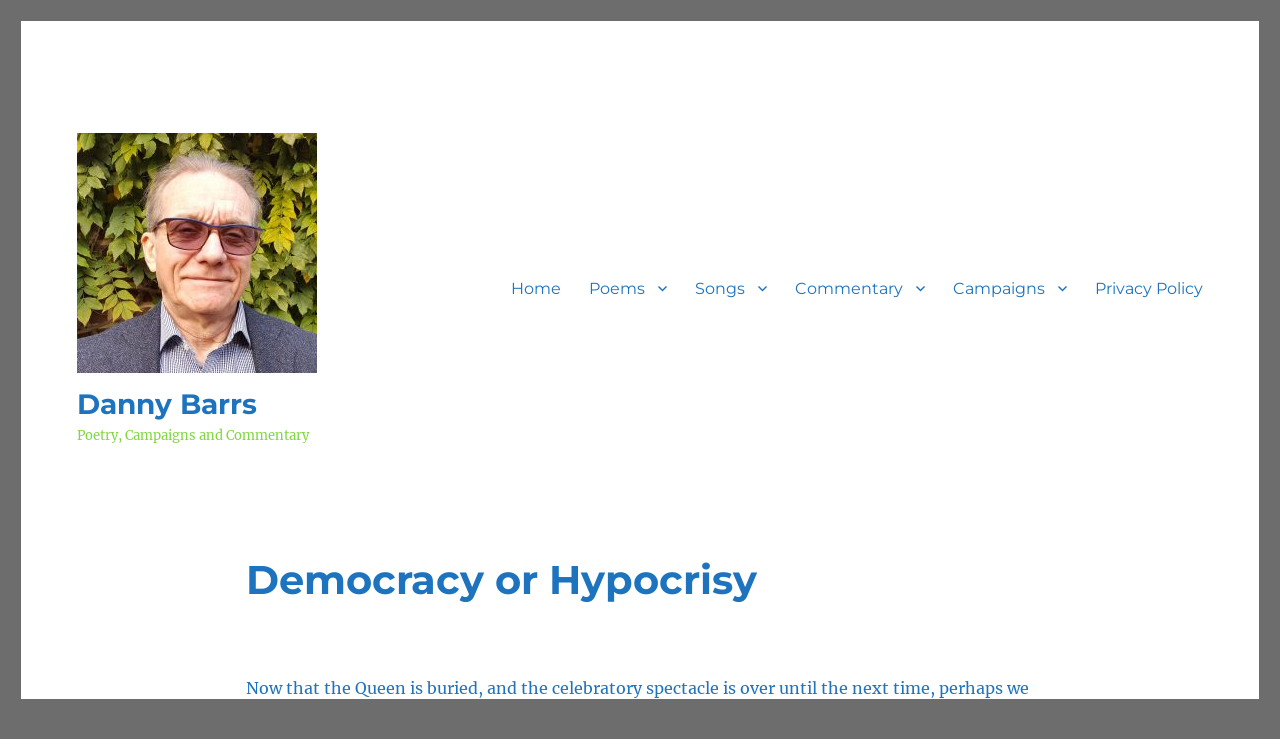

--- FILE ---
content_type: text/html; charset=UTF-8
request_url: https://www.dannybarrs.net/democracy-or-hypocrisy/
body_size: 25591
content:
<!DOCTYPE html>
<html lang="en-GB" class="no-js">
<head>
	<meta charset="UTF-8">
	<meta name="viewport" content="width=device-width, initial-scale=1.0">
	<link rel="profile" href="https://gmpg.org/xfn/11">
		<script>
(function(html){html.className = html.className.replace(/\bno-js\b/,'js')})(document.documentElement);
//# sourceURL=twentysixteen_javascript_detection
</script>
<meta name='robots' content='index, follow, max-image-preview:large, max-snippet:-1, max-video-preview:-1' />

	<!-- This site is optimized with the Yoast SEO plugin v26.7 - https://yoast.com/wordpress/plugins/seo/ -->
	<title>Democracy or Hypocrisy &#8226; Danny Barrs</title>
	<link rel="canonical" href="https://www.dannybarrs.net/democracy-or-hypocrisy/" />
	<meta property="og:locale" content="en_GB" />
	<meta property="og:type" content="article" />
	<meta property="og:title" content="Democracy or Hypocrisy &#8226; Danny Barrs" />
	<meta property="og:description" content="Now that the Queen is buried, and the celebratory spectacle is over until the next time, perhaps we will be able to discuss the monarchy without suffering a flood of irrational abuse. Can there be anything less democratic than a Head of State, Commander-in-Chief of the Armed Forces and Head of the Established Church being &hellip; Continue reading &quot;Democracy or Hypocrisy&quot;" />
	<meta property="og:url" content="https://www.dannybarrs.net/democracy-or-hypocrisy/" />
	<meta property="og:site_name" content="Danny Barrs" />
	<meta property="article:publisher" content="https://www.facebook.com/danny.barrs.12" />
	<meta property="article:modified_time" content="2022-10-01T18:42:19+00:00" />
	<meta name="twitter:card" content="summary_large_image" />
	<meta name="twitter:site" content="@DanielBarrs2" />
	<meta name="twitter:label1" content="Estimated reading time" />
	<meta name="twitter:data1" content="4 minutes" />
	<script type="application/ld+json" class="yoast-schema-graph">{"@context":"https://schema.org","@graph":[{"@type":"WebPage","@id":"https://www.dannybarrs.net/democracy-or-hypocrisy/","url":"https://www.dannybarrs.net/democracy-or-hypocrisy/","name":"Democracy or Hypocrisy &#8226; Danny Barrs","isPartOf":{"@id":"https://www.dannybarrs.net/#website"},"datePublished":"2022-10-01T18:39:33+00:00","dateModified":"2022-10-01T18:42:19+00:00","breadcrumb":{"@id":"https://www.dannybarrs.net/democracy-or-hypocrisy/#breadcrumb"},"inLanguage":"en-GB","potentialAction":[{"@type":"ReadAction","target":["https://www.dannybarrs.net/democracy-or-hypocrisy/"]}]},{"@type":"BreadcrumbList","@id":"https://www.dannybarrs.net/democracy-or-hypocrisy/#breadcrumb","itemListElement":[{"@type":"ListItem","position":1,"name":"Home","item":"https://www.dannybarrs.net/"},{"@type":"ListItem","position":2,"name":"Democracy or Hypocrisy"}]},{"@type":"WebSite","@id":"https://www.dannybarrs.net/#website","url":"https://www.dannybarrs.net/","name":"Danny Barrs","description":"Poetry, Campaigns and Commentary","publisher":{"@id":"https://www.dannybarrs.net/#/schema/person/ebddd2072d74566dbffed819bf2f7cf5"},"potentialAction":[{"@type":"SearchAction","target":{"@type":"EntryPoint","urlTemplate":"https://www.dannybarrs.net/?s={search_term_string}"},"query-input":{"@type":"PropertyValueSpecification","valueRequired":true,"valueName":"search_term_string"}}],"inLanguage":"en-GB"},{"@type":["Person","Organization"],"@id":"https://www.dannybarrs.net/#/schema/person/ebddd2072d74566dbffed819bf2f7cf5","name":"Danny Barrs","image":{"@type":"ImageObject","inLanguage":"en-GB","@id":"https://www.dannybarrs.net/#/schema/person/image/","url":"https://www.dannybarrs.net/wp-content/uploads/2018/10/cropped-20181031_130425-1.jpg","contentUrl":"https://www.dannybarrs.net/wp-content/uploads/2018/10/cropped-20181031_130425-1.jpg","width":240,"height":240,"caption":"Danny Barrs"},"logo":{"@id":"https://www.dannybarrs.net/#/schema/person/image/"},"description":"Proud to be European, Prison Poet, Humanist, Moderate Vegan, Republican in the UK sense. Music Lover: Schoenberg, Mahler, Boulez, Shostakovich amongst many others Fair weather cyclist, speed walker, amateur mathematician","sameAs":["https://www.facebook.com/danny.barrs.12","https://x.com/DanielBarrs2","https://studio.youtube.com/channel/UCJXjtSDGVGQuF670O8e0iUw"]}]}</script>
	<!-- / Yoast SEO plugin. -->


<link rel='dns-prefetch' href='//stats.wp.com' />
<link rel='dns-prefetch' href='//jetpack.wordpress.com' />
<link rel='dns-prefetch' href='//s0.wp.com' />
<link rel='dns-prefetch' href='//public-api.wordpress.com' />
<link rel='dns-prefetch' href='//0.gravatar.com' />
<link rel='dns-prefetch' href='//1.gravatar.com' />
<link rel='dns-prefetch' href='//2.gravatar.com' />
<link rel='dns-prefetch' href='//widgets.wp.com' />
<link rel='preconnect' href='//c0.wp.com' />
<link rel="alternate" type="application/rss+xml" title="Danny Barrs &raquo; Feed" href="https://www.dannybarrs.net/feed/" />
<link rel="alternate" type="application/rss+xml" title="Danny Barrs &raquo; Comments Feed" href="https://www.dannybarrs.net/comments/feed/" />
<link rel="alternate" title="oEmbed (JSON)" type="application/json+oembed" href="https://www.dannybarrs.net/wp-json/oembed/1.0/embed?url=https%3A%2F%2Fwww.dannybarrs.net%2Fdemocracy-or-hypocrisy%2F" />
<link rel="alternate" title="oEmbed (XML)" type="text/xml+oembed" href="https://www.dannybarrs.net/wp-json/oembed/1.0/embed?url=https%3A%2F%2Fwww.dannybarrs.net%2Fdemocracy-or-hypocrisy%2F&#038;format=xml" />
<style id='wp-img-auto-sizes-contain-inline-css'>
img:is([sizes=auto i],[sizes^="auto," i]){contain-intrinsic-size:3000px 1500px}
/*# sourceURL=wp-img-auto-sizes-contain-inline-css */
</style>
<link rel='stylesheet' id='twentysixteen-jetpack-css' href='https://c0.wp.com/p/jetpack/15.4/modules/theme-tools/compat/twentysixteen.css' media='all' />
<style id='wp-emoji-styles-inline-css'>

	img.wp-smiley, img.emoji {
		display: inline !important;
		border: none !important;
		box-shadow: none !important;
		height: 1em !important;
		width: 1em !important;
		margin: 0 0.07em !important;
		vertical-align: -0.1em !important;
		background: none !important;
		padding: 0 !important;
	}
/*# sourceURL=wp-emoji-styles-inline-css */
</style>
<style id='wp-block-library-inline-css'>
:root{--wp-block-synced-color:#7a00df;--wp-block-synced-color--rgb:122,0,223;--wp-bound-block-color:var(--wp-block-synced-color);--wp-editor-canvas-background:#ddd;--wp-admin-theme-color:#007cba;--wp-admin-theme-color--rgb:0,124,186;--wp-admin-theme-color-darker-10:#006ba1;--wp-admin-theme-color-darker-10--rgb:0,107,160.5;--wp-admin-theme-color-darker-20:#005a87;--wp-admin-theme-color-darker-20--rgb:0,90,135;--wp-admin-border-width-focus:2px}@media (min-resolution:192dpi){:root{--wp-admin-border-width-focus:1.5px}}.wp-element-button{cursor:pointer}:root .has-very-light-gray-background-color{background-color:#eee}:root .has-very-dark-gray-background-color{background-color:#313131}:root .has-very-light-gray-color{color:#eee}:root .has-very-dark-gray-color{color:#313131}:root .has-vivid-green-cyan-to-vivid-cyan-blue-gradient-background{background:linear-gradient(135deg,#00d084,#0693e3)}:root .has-purple-crush-gradient-background{background:linear-gradient(135deg,#34e2e4,#4721fb 50%,#ab1dfe)}:root .has-hazy-dawn-gradient-background{background:linear-gradient(135deg,#faaca8,#dad0ec)}:root .has-subdued-olive-gradient-background{background:linear-gradient(135deg,#fafae1,#67a671)}:root .has-atomic-cream-gradient-background{background:linear-gradient(135deg,#fdd79a,#004a59)}:root .has-nightshade-gradient-background{background:linear-gradient(135deg,#330968,#31cdcf)}:root .has-midnight-gradient-background{background:linear-gradient(135deg,#020381,#2874fc)}:root{--wp--preset--font-size--normal:16px;--wp--preset--font-size--huge:42px}.has-regular-font-size{font-size:1em}.has-larger-font-size{font-size:2.625em}.has-normal-font-size{font-size:var(--wp--preset--font-size--normal)}.has-huge-font-size{font-size:var(--wp--preset--font-size--huge)}.has-text-align-center{text-align:center}.has-text-align-left{text-align:left}.has-text-align-right{text-align:right}.has-fit-text{white-space:nowrap!important}#end-resizable-editor-section{display:none}.aligncenter{clear:both}.items-justified-left{justify-content:flex-start}.items-justified-center{justify-content:center}.items-justified-right{justify-content:flex-end}.items-justified-space-between{justify-content:space-between}.screen-reader-text{border:0;clip-path:inset(50%);height:1px;margin:-1px;overflow:hidden;padding:0;position:absolute;width:1px;word-wrap:normal!important}.screen-reader-text:focus{background-color:#ddd;clip-path:none;color:#444;display:block;font-size:1em;height:auto;left:5px;line-height:normal;padding:15px 23px 14px;text-decoration:none;top:5px;width:auto;z-index:100000}html :where(.has-border-color){border-style:solid}html :where([style*=border-top-color]){border-top-style:solid}html :where([style*=border-right-color]){border-right-style:solid}html :where([style*=border-bottom-color]){border-bottom-style:solid}html :where([style*=border-left-color]){border-left-style:solid}html :where([style*=border-width]){border-style:solid}html :where([style*=border-top-width]){border-top-style:solid}html :where([style*=border-right-width]){border-right-style:solid}html :where([style*=border-bottom-width]){border-bottom-style:solid}html :where([style*=border-left-width]){border-left-style:solid}html :where(img[class*=wp-image-]){height:auto;max-width:100%}:where(figure){margin:0 0 1em}html :where(.is-position-sticky){--wp-admin--admin-bar--position-offset:var(--wp-admin--admin-bar--height,0px)}@media screen and (max-width:600px){html :where(.is-position-sticky){--wp-admin--admin-bar--position-offset:0px}}

/*# sourceURL=wp-block-library-inline-css */
</style><style id='global-styles-inline-css'>
:root{--wp--preset--aspect-ratio--square: 1;--wp--preset--aspect-ratio--4-3: 4/3;--wp--preset--aspect-ratio--3-4: 3/4;--wp--preset--aspect-ratio--3-2: 3/2;--wp--preset--aspect-ratio--2-3: 2/3;--wp--preset--aspect-ratio--16-9: 16/9;--wp--preset--aspect-ratio--9-16: 9/16;--wp--preset--color--black: #000000;--wp--preset--color--cyan-bluish-gray: #abb8c3;--wp--preset--color--white: #fff;--wp--preset--color--pale-pink: #f78da7;--wp--preset--color--vivid-red: #cf2e2e;--wp--preset--color--luminous-vivid-orange: #ff6900;--wp--preset--color--luminous-vivid-amber: #fcb900;--wp--preset--color--light-green-cyan: #7bdcb5;--wp--preset--color--vivid-green-cyan: #00d084;--wp--preset--color--pale-cyan-blue: #8ed1fc;--wp--preset--color--vivid-cyan-blue: #0693e3;--wp--preset--color--vivid-purple: #9b51e0;--wp--preset--color--dark-gray: #1a1a1a;--wp--preset--color--medium-gray: #686868;--wp--preset--color--light-gray: #e5e5e5;--wp--preset--color--blue-gray: #4d545c;--wp--preset--color--bright-blue: #007acc;--wp--preset--color--light-blue: #9adffd;--wp--preset--color--dark-brown: #402b30;--wp--preset--color--medium-brown: #774e24;--wp--preset--color--dark-red: #640c1f;--wp--preset--color--bright-red: #ff675f;--wp--preset--color--yellow: #ffef8e;--wp--preset--gradient--vivid-cyan-blue-to-vivid-purple: linear-gradient(135deg,rgb(6,147,227) 0%,rgb(155,81,224) 100%);--wp--preset--gradient--light-green-cyan-to-vivid-green-cyan: linear-gradient(135deg,rgb(122,220,180) 0%,rgb(0,208,130) 100%);--wp--preset--gradient--luminous-vivid-amber-to-luminous-vivid-orange: linear-gradient(135deg,rgb(252,185,0) 0%,rgb(255,105,0) 100%);--wp--preset--gradient--luminous-vivid-orange-to-vivid-red: linear-gradient(135deg,rgb(255,105,0) 0%,rgb(207,46,46) 100%);--wp--preset--gradient--very-light-gray-to-cyan-bluish-gray: linear-gradient(135deg,rgb(238,238,238) 0%,rgb(169,184,195) 100%);--wp--preset--gradient--cool-to-warm-spectrum: linear-gradient(135deg,rgb(74,234,220) 0%,rgb(151,120,209) 20%,rgb(207,42,186) 40%,rgb(238,44,130) 60%,rgb(251,105,98) 80%,rgb(254,248,76) 100%);--wp--preset--gradient--blush-light-purple: linear-gradient(135deg,rgb(255,206,236) 0%,rgb(152,150,240) 100%);--wp--preset--gradient--blush-bordeaux: linear-gradient(135deg,rgb(254,205,165) 0%,rgb(254,45,45) 50%,rgb(107,0,62) 100%);--wp--preset--gradient--luminous-dusk: linear-gradient(135deg,rgb(255,203,112) 0%,rgb(199,81,192) 50%,rgb(65,88,208) 100%);--wp--preset--gradient--pale-ocean: linear-gradient(135deg,rgb(255,245,203) 0%,rgb(182,227,212) 50%,rgb(51,167,181) 100%);--wp--preset--gradient--electric-grass: linear-gradient(135deg,rgb(202,248,128) 0%,rgb(113,206,126) 100%);--wp--preset--gradient--midnight: linear-gradient(135deg,rgb(2,3,129) 0%,rgb(40,116,252) 100%);--wp--preset--font-size--small: 13px;--wp--preset--font-size--medium: 20px;--wp--preset--font-size--large: 36px;--wp--preset--font-size--x-large: 42px;--wp--preset--spacing--20: 0.44rem;--wp--preset--spacing--30: 0.67rem;--wp--preset--spacing--40: 1rem;--wp--preset--spacing--50: 1.5rem;--wp--preset--spacing--60: 2.25rem;--wp--preset--spacing--70: 3.38rem;--wp--preset--spacing--80: 5.06rem;--wp--preset--shadow--natural: 6px 6px 9px rgba(0, 0, 0, 0.2);--wp--preset--shadow--deep: 12px 12px 50px rgba(0, 0, 0, 0.4);--wp--preset--shadow--sharp: 6px 6px 0px rgba(0, 0, 0, 0.2);--wp--preset--shadow--outlined: 6px 6px 0px -3px rgb(255, 255, 255), 6px 6px rgb(0, 0, 0);--wp--preset--shadow--crisp: 6px 6px 0px rgb(0, 0, 0);}:where(.is-layout-flex){gap: 0.5em;}:where(.is-layout-grid){gap: 0.5em;}body .is-layout-flex{display: flex;}.is-layout-flex{flex-wrap: wrap;align-items: center;}.is-layout-flex > :is(*, div){margin: 0;}body .is-layout-grid{display: grid;}.is-layout-grid > :is(*, div){margin: 0;}:where(.wp-block-columns.is-layout-flex){gap: 2em;}:where(.wp-block-columns.is-layout-grid){gap: 2em;}:where(.wp-block-post-template.is-layout-flex){gap: 1.25em;}:where(.wp-block-post-template.is-layout-grid){gap: 1.25em;}.has-black-color{color: var(--wp--preset--color--black) !important;}.has-cyan-bluish-gray-color{color: var(--wp--preset--color--cyan-bluish-gray) !important;}.has-white-color{color: var(--wp--preset--color--white) !important;}.has-pale-pink-color{color: var(--wp--preset--color--pale-pink) !important;}.has-vivid-red-color{color: var(--wp--preset--color--vivid-red) !important;}.has-luminous-vivid-orange-color{color: var(--wp--preset--color--luminous-vivid-orange) !important;}.has-luminous-vivid-amber-color{color: var(--wp--preset--color--luminous-vivid-amber) !important;}.has-light-green-cyan-color{color: var(--wp--preset--color--light-green-cyan) !important;}.has-vivid-green-cyan-color{color: var(--wp--preset--color--vivid-green-cyan) !important;}.has-pale-cyan-blue-color{color: var(--wp--preset--color--pale-cyan-blue) !important;}.has-vivid-cyan-blue-color{color: var(--wp--preset--color--vivid-cyan-blue) !important;}.has-vivid-purple-color{color: var(--wp--preset--color--vivid-purple) !important;}.has-black-background-color{background-color: var(--wp--preset--color--black) !important;}.has-cyan-bluish-gray-background-color{background-color: var(--wp--preset--color--cyan-bluish-gray) !important;}.has-white-background-color{background-color: var(--wp--preset--color--white) !important;}.has-pale-pink-background-color{background-color: var(--wp--preset--color--pale-pink) !important;}.has-vivid-red-background-color{background-color: var(--wp--preset--color--vivid-red) !important;}.has-luminous-vivid-orange-background-color{background-color: var(--wp--preset--color--luminous-vivid-orange) !important;}.has-luminous-vivid-amber-background-color{background-color: var(--wp--preset--color--luminous-vivid-amber) !important;}.has-light-green-cyan-background-color{background-color: var(--wp--preset--color--light-green-cyan) !important;}.has-vivid-green-cyan-background-color{background-color: var(--wp--preset--color--vivid-green-cyan) !important;}.has-pale-cyan-blue-background-color{background-color: var(--wp--preset--color--pale-cyan-blue) !important;}.has-vivid-cyan-blue-background-color{background-color: var(--wp--preset--color--vivid-cyan-blue) !important;}.has-vivid-purple-background-color{background-color: var(--wp--preset--color--vivid-purple) !important;}.has-black-border-color{border-color: var(--wp--preset--color--black) !important;}.has-cyan-bluish-gray-border-color{border-color: var(--wp--preset--color--cyan-bluish-gray) !important;}.has-white-border-color{border-color: var(--wp--preset--color--white) !important;}.has-pale-pink-border-color{border-color: var(--wp--preset--color--pale-pink) !important;}.has-vivid-red-border-color{border-color: var(--wp--preset--color--vivid-red) !important;}.has-luminous-vivid-orange-border-color{border-color: var(--wp--preset--color--luminous-vivid-orange) !important;}.has-luminous-vivid-amber-border-color{border-color: var(--wp--preset--color--luminous-vivid-amber) !important;}.has-light-green-cyan-border-color{border-color: var(--wp--preset--color--light-green-cyan) !important;}.has-vivid-green-cyan-border-color{border-color: var(--wp--preset--color--vivid-green-cyan) !important;}.has-pale-cyan-blue-border-color{border-color: var(--wp--preset--color--pale-cyan-blue) !important;}.has-vivid-cyan-blue-border-color{border-color: var(--wp--preset--color--vivid-cyan-blue) !important;}.has-vivid-purple-border-color{border-color: var(--wp--preset--color--vivid-purple) !important;}.has-vivid-cyan-blue-to-vivid-purple-gradient-background{background: var(--wp--preset--gradient--vivid-cyan-blue-to-vivid-purple) !important;}.has-light-green-cyan-to-vivid-green-cyan-gradient-background{background: var(--wp--preset--gradient--light-green-cyan-to-vivid-green-cyan) !important;}.has-luminous-vivid-amber-to-luminous-vivid-orange-gradient-background{background: var(--wp--preset--gradient--luminous-vivid-amber-to-luminous-vivid-orange) !important;}.has-luminous-vivid-orange-to-vivid-red-gradient-background{background: var(--wp--preset--gradient--luminous-vivid-orange-to-vivid-red) !important;}.has-very-light-gray-to-cyan-bluish-gray-gradient-background{background: var(--wp--preset--gradient--very-light-gray-to-cyan-bluish-gray) !important;}.has-cool-to-warm-spectrum-gradient-background{background: var(--wp--preset--gradient--cool-to-warm-spectrum) !important;}.has-blush-light-purple-gradient-background{background: var(--wp--preset--gradient--blush-light-purple) !important;}.has-blush-bordeaux-gradient-background{background: var(--wp--preset--gradient--blush-bordeaux) !important;}.has-luminous-dusk-gradient-background{background: var(--wp--preset--gradient--luminous-dusk) !important;}.has-pale-ocean-gradient-background{background: var(--wp--preset--gradient--pale-ocean) !important;}.has-electric-grass-gradient-background{background: var(--wp--preset--gradient--electric-grass) !important;}.has-midnight-gradient-background{background: var(--wp--preset--gradient--midnight) !important;}.has-small-font-size{font-size: var(--wp--preset--font-size--small) !important;}.has-medium-font-size{font-size: var(--wp--preset--font-size--medium) !important;}.has-large-font-size{font-size: var(--wp--preset--font-size--large) !important;}.has-x-large-font-size{font-size: var(--wp--preset--font-size--x-large) !important;}
/*# sourceURL=global-styles-inline-css */
</style>

<style id='classic-theme-styles-inline-css'>
/*! This file is auto-generated */
.wp-block-button__link{color:#fff;background-color:#32373c;border-radius:9999px;box-shadow:none;text-decoration:none;padding:calc(.667em + 2px) calc(1.333em + 2px);font-size:1.125em}.wp-block-file__button{background:#32373c;color:#fff;text-decoration:none}
/*# sourceURL=/wp-includes/css/classic-themes.min.css */
</style>
<link rel='stylesheet' id='contact-form-7-css' href='https://www.dannybarrs.net/wp-content/plugins/contact-form-7/includes/css/styles.css?ver=6.1.4' media='all' />
<link rel='stylesheet' id='twentysixteen-fonts-css' href='https://www.dannybarrs.net/wp-content/themes/twentysixteen/fonts/merriweather-plus-montserrat-plus-inconsolata.css?ver=20230328' media='all' />
<link rel='stylesheet' id='genericons-css' href='https://c0.wp.com/p/jetpack/15.4/_inc/genericons/genericons/genericons.css' media='all' />
<link rel='stylesheet' id='twentysixteen-style-css' href='https://www.dannybarrs.net/wp-content/themes/twentysixteen/style.css?ver=20251202' media='all' />
<style id='twentysixteen-style-inline-css'>

		/* Custom Link Color */
		.menu-toggle:hover,
		.menu-toggle:focus,
		a,
		.main-navigation a:hover,
		.main-navigation a:focus,
		.dropdown-toggle:hover,
		.dropdown-toggle:focus,
		.social-navigation a:hover:before,
		.social-navigation a:focus:before,
		.post-navigation a:hover .post-title,
		.post-navigation a:focus .post-title,
		.tagcloud a:hover,
		.tagcloud a:focus,
		.site-branding .site-title a:hover,
		.site-branding .site-title a:focus,
		.entry-title a:hover,
		.entry-title a:focus,
		.entry-footer a:hover,
		.entry-footer a:focus,
		.comment-metadata a:hover,
		.comment-metadata a:focus,
		.pingback .comment-edit-link:hover,
		.pingback .comment-edit-link:focus,
		.comment-reply-link,
		.comment-reply-link:hover,
		.comment-reply-link:focus,
		.required,
		.site-info a:hover,
		.site-info a:focus {
			color: #8c0046;
		}

		mark,
		ins,
		button:hover,
		button:focus,
		input[type="button"]:hover,
		input[type="button"]:focus,
		input[type="reset"]:hover,
		input[type="reset"]:focus,
		input[type="submit"]:hover,
		input[type="submit"]:focus,
		.pagination .prev:hover,
		.pagination .prev:focus,
		.pagination .next:hover,
		.pagination .next:focus,
		.widget_calendar tbody a,
		.page-links a:hover,
		.page-links a:focus {
			background-color: #8c0046;
		}

		input[type="date"]:focus,
		input[type="time"]:focus,
		input[type="datetime-local"]:focus,
		input[type="week"]:focus,
		input[type="month"]:focus,
		input[type="text"]:focus,
		input[type="email"]:focus,
		input[type="url"]:focus,
		input[type="password"]:focus,
		input[type="search"]:focus,
		input[type="tel"]:focus,
		input[type="number"]:focus,
		textarea:focus,
		.tagcloud a:hover,
		.tagcloud a:focus,
		.menu-toggle:hover,
		.menu-toggle:focus {
			border-color: #8c0046;
		}

		@media screen and (min-width: 56.875em) {
			.main-navigation li:hover > a,
			.main-navigation li.focus > a {
				color: #8c0046;
			}
		}
	

		/* Custom Main Text Color */
		body,
		blockquote cite,
		blockquote small,
		.main-navigation a,
		.menu-toggle,
		.dropdown-toggle,
		.social-navigation a,
		.post-navigation a,
		.pagination a:hover,
		.pagination a:focus,
		.widget-title a,
		.site-branding .site-title a,
		.entry-title a,
		.page-links > .page-links-title,
		.comment-author,
		.comment-reply-title small a:hover,
		.comment-reply-title small a:focus {
			color: #1e73be;
		}

		blockquote,
		.menu-toggle.toggled-on,
		.menu-toggle.toggled-on:hover,
		.menu-toggle.toggled-on:focus,
		.post-navigation,
		.post-navigation div + div,
		.pagination,
		.widget,
		.page-header,
		.page-links a,
		.comments-title,
		.comment-reply-title {
			border-color: #1e73be;
		}

		button,
		button[disabled]:hover,
		button[disabled]:focus,
		input[type="button"],
		input[type="button"][disabled]:hover,
		input[type="button"][disabled]:focus,
		input[type="reset"],
		input[type="reset"][disabled]:hover,
		input[type="reset"][disabled]:focus,
		input[type="submit"],
		input[type="submit"][disabled]:hover,
		input[type="submit"][disabled]:focus,
		.menu-toggle.toggled-on,
		.menu-toggle.toggled-on:hover,
		.menu-toggle.toggled-on:focus,
		.pagination:before,
		.pagination:after,
		.pagination .prev,
		.pagination .next,
		.page-links a {
			background-color: #1e73be;
		}

		/* Border Color */
		fieldset,
		pre,
		abbr,
		acronym,
		table,
		th,
		td,
		input[type="date"],
		input[type="time"],
		input[type="datetime-local"],
		input[type="week"],
		input[type="month"],
		input[type="text"],
		input[type="email"],
		input[type="url"],
		input[type="password"],
		input[type="search"],
		input[type="tel"],
		input[type="number"],
		textarea,
		.main-navigation li,
		.main-navigation .primary-menu,
		.menu-toggle,
		.dropdown-toggle:after,
		.social-navigation a,
		.image-navigation,
		.comment-navigation,
		.tagcloud a,
		.entry-content,
		.entry-summary,
		.page-links a,
		.page-links > span,
		.comment-list article,
		.comment-list .pingback,
		.comment-list .trackback,
		.comment-reply-link,
		.no-comments,
		.widecolumn .mu_register .mu_alert {
			border-color: rgba( 30, 115, 190, 0.2);
		}

		hr,
		code {
			background-color: rgba( 30, 115, 190, 0.2);
		}

		@media screen and (min-width: 56.875em) {
			.main-navigation ul ul,
			.main-navigation ul ul li {
				border-color: rgba( 30, 115, 190, 0.2);
			}

			.main-navigation ul ul:before {
				border-top-color: rgba( 30, 115, 190, 0.2);
				border-bottom-color: rgba( 30, 115, 190, 0.2);
			}
		}
	

		/* Custom Secondary Text Color */

		/**
		 * IE8 and earlier will drop any block with CSS3 selectors.
		 * Do not combine these styles with the next block.
		 */
		body:not(.search-results) .entry-summary {
			color: #81d742;
		}

		blockquote,
		.post-password-form label,
		a:hover,
		a:focus,
		a:active,
		.post-navigation .meta-nav,
		.image-navigation,
		.comment-navigation,
		.widget_recent_entries .post-date,
		.widget_rss .rss-date,
		.widget_rss cite,
		.site-description,
		.author-bio,
		.entry-footer,
		.entry-footer a,
		.sticky-post,
		.taxonomy-description,
		.entry-caption,
		.comment-metadata,
		.pingback .edit-link,
		.comment-metadata a,
		.pingback .comment-edit-link,
		.comment-form label,
		.comment-notes,
		.comment-awaiting-moderation,
		.logged-in-as,
		.form-allowed-tags,
		.site-info,
		.site-info a,
		.wp-caption .wp-caption-text,
		.gallery-caption,
		.widecolumn label,
		.widecolumn .mu_register label {
			color: #81d742;
		}

		.widget_calendar tbody a:hover,
		.widget_calendar tbody a:focus {
			background-color: #81d742;
		}
	
/*# sourceURL=twentysixteen-style-inline-css */
</style>
<link rel='stylesheet' id='twentysixteen-block-style-css' href='https://www.dannybarrs.net/wp-content/themes/twentysixteen/css/blocks.css?ver=20240817' media='all' />
<link rel='stylesheet' id='open-sans-css' href='https://fonts.googleapis.com/css?family=Open+Sans%3A300italic%2C400italic%2C600italic%2C300%2C400%2C600&#038;subset=latin%2Clatin-ext&#038;display=fallback&#038;ver=6.9' media='all' />
<link rel='stylesheet' id='jetpack_likes-css' href='https://c0.wp.com/p/jetpack/15.4/modules/likes/style.css' media='all' />
<script src="https://c0.wp.com/c/6.9/wp-includes/js/jquery/jquery.min.js" id="jquery-core-js"></script>
<script src="https://c0.wp.com/c/6.9/wp-includes/js/jquery/jquery-migrate.min.js" id="jquery-migrate-js"></script>
<script id="twentysixteen-script-js-extra">
var screenReaderText = {"expand":"expand child menu","collapse":"collapse child menu"};
//# sourceURL=twentysixteen-script-js-extra
</script>
<script src="https://www.dannybarrs.net/wp-content/themes/twentysixteen/js/functions.js?ver=20230629" id="twentysixteen-script-js" defer data-wp-strategy="defer"></script>
<link rel="https://api.w.org/" href="https://www.dannybarrs.net/wp-json/" /><link rel="alternate" title="JSON" type="application/json" href="https://www.dannybarrs.net/wp-json/wp/v2/pages/1390" /><link rel="EditURI" type="application/rsd+xml" title="RSD" href="https://www.dannybarrs.net/xmlrpc.php?rsd" />
<meta name="generator" content="WordPress 6.9" />
<link rel='shortlink' href='https://www.dannybarrs.net/?p=1390' />
	<style>img#wpstats{display:none}</style>
		<style id="custom-background-css">
body.custom-background { background-color: #6d6d6d; }
</style>
	<link rel="icon" href="https://www.dannybarrs.net/wp-content/uploads/2018/10/cropped-20181031_131055-32x32.jpg" sizes="32x32" />
<link rel="icon" href="https://www.dannybarrs.net/wp-content/uploads/2018/10/cropped-20181031_131055-192x192.jpg" sizes="192x192" />
<link rel="apple-touch-icon" href="https://www.dannybarrs.net/wp-content/uploads/2018/10/cropped-20181031_131055-180x180.jpg" />
<meta name="msapplication-TileImage" content="https://www.dannybarrs.net/wp-content/uploads/2018/10/cropped-20181031_131055-270x270.jpg" />
</head>

<body class="wp-singular page-template-default page page-id-1390 custom-background wp-custom-logo wp-embed-responsive wp-theme-twentysixteen no-sidebar">
<div id="page" class="site">
	<div class="site-inner">
		<a class="skip-link screen-reader-text" href="#content">
			Skip to content		</a>

		<header id="masthead" class="site-header">
			<div class="site-header-main">
				<div class="site-branding">
					<a href="https://www.dannybarrs.net/" class="custom-logo-link" rel="home"><img width="240" height="240" src="https://www.dannybarrs.net/wp-content/uploads/2018/10/cropped-20181031_130425-1.jpg" class="custom-logo" alt="Danny Barrs" decoding="async" fetchpriority="high" srcset="https://www.dannybarrs.net/wp-content/uploads/2018/10/cropped-20181031_130425-1.jpg 240w, https://www.dannybarrs.net/wp-content/uploads/2018/10/cropped-20181031_130425-1-150x150.jpg 150w" sizes="(max-width: 240px) 85vw, 240px" /></a>						<p class="site-title"><a href="https://www.dannybarrs.net/" rel="home" >Danny Barrs</a></p>
												<p class="site-description">Poetry, Campaigns and Commentary</p>
									</div><!-- .site-branding -->

									<button id="menu-toggle" class="menu-toggle">Menu</button>

					<div id="site-header-menu" class="site-header-menu">
													<nav id="site-navigation" class="main-navigation" aria-label="Primary menu">
								<div class="menu-home-page-container"><ul id="menu-home-page" class="primary-menu"><li id="menu-item-97" class="menu-item menu-item-type-custom menu-item-object-custom menu-item-home menu-item-97"><a href="https://www.dannybarrs.net">Home</a></li>
<li id="menu-item-84" class="menu-item menu-item-type-post_type menu-item-object-page menu-item-has-children menu-item-84"><a href="https://www.dannybarrs.net/homepage/poems/">Poems</a>
<ul class="sub-menu">
	<li id="menu-item-1374" class="menu-item menu-item-type-post_type menu-item-object-page menu-item-1374"><a href="https://www.dannybarrs.net/aah-brexit/">Aah, Brexit!</a></li>
	<li id="menu-item-1369" class="menu-item menu-item-type-post_type menu-item-object-page menu-item-1369"><a href="https://www.dannybarrs.net/afterlife/">Afterlife</a></li>
	<li id="menu-item-1064" class="menu-item menu-item-type-post_type menu-item-object-page menu-item-1064"><a href="https://www.dannybarrs.net/all-now-dead-lie-low/">All Now Dead Lie Low</a></li>
	<li id="menu-item-338" class="menu-item menu-item-type-post_type menu-item-object-page menu-item-338"><a href="https://www.dannybarrs.net/homepage/poems/animal-life/">Animal Life</a></li>
	<li id="menu-item-450" class="menu-item menu-item-type-post_type menu-item-object-page menu-item-450"><a href="https://www.dannybarrs.net/homepage/poems/ashes-to-ashes/">Ashes to Ashes</a></li>
	<li id="menu-item-749" class="menu-item menu-item-type-post_type menu-item-object-page menu-item-749"><a href="https://www.dannybarrs.net/awakening/">Awakening</a></li>
	<li id="menu-item-399" class="menu-item menu-item-type-post_type menu-item-object-page menu-item-399"><a href="https://www.dannybarrs.net/homepage/poems/becoming-old/">Becoming Old</a></li>
	<li id="menu-item-696" class="menu-item menu-item-type-post_type menu-item-object-page menu-item-696"><a href="https://www.dannybarrs.net/beings/">Beings</a></li>
	<li id="menu-item-785" class="menu-item menu-item-type-post_type menu-item-object-page menu-item-785"><a href="https://www.dannybarrs.net/beside-the-seaside/">Beside the Seaside</a></li>
	<li id="menu-item-1518" class="menu-item menu-item-type-post_type menu-item-object-page menu-item-1518"><a href="https://www.dannybarrs.net/binary-focus-syndrome/">Binary Focus Syndrome</a></li>
	<li id="menu-item-547" class="menu-item menu-item-type-post_type menu-item-object-page menu-item-547"><a href="https://www.dannybarrs.net/homepage/poems/bird-time/">Bird Time</a></li>
	<li id="menu-item-948" class="menu-item menu-item-type-post_type menu-item-object-page menu-item-948"><a href="https://www.dannybarrs.net/body-and-soul/">Body and Soul</a></li>
	<li id="menu-item-144" class="menu-item menu-item-type-post_type menu-item-object-page menu-item-144"><a href="https://www.dannybarrs.net/homepage/poems/a-bogside-ballad/">Bogside Ballad</a></li>
	<li id="menu-item-998" class="menu-item menu-item-type-post_type menu-item-object-page menu-item-998"><a href="https://www.dannybarrs.net/born-to-lead/">Born to Lead</a></li>
	<li id="menu-item-436" class="menu-item menu-item-type-post_type menu-item-object-page menu-item-436"><a href="https://www.dannybarrs.net/homepage/poems/caravan-of-conscience/">Caravan of Conscience</a></li>
	<li id="menu-item-1499" class="menu-item menu-item-type-post_type menu-item-object-page menu-item-1499"><a href="https://www.dannybarrs.net/ceasefire/">Ceasefire!</a></li>
	<li id="menu-item-1212" class="menu-item menu-item-type-post_type menu-item-object-page menu-item-1212"><a href="https://www.dannybarrs.net/church-times/">Church Times</a></li>
	<li id="menu-item-466" class="menu-item menu-item-type-post_type menu-item-object-page menu-item-466"><a href="https://www.dannybarrs.net/homepage/poems/citizens-of-nowhere/">Citizens of Nowhere</a></li>
	<li id="menu-item-445" class="menu-item menu-item-type-post_type menu-item-object-page menu-item-445"><a href="https://www.dannybarrs.net/homepage/poems/cold-war-warriors/">Cold War Warriors</a></li>
	<li id="menu-item-346" class="menu-item menu-item-type-post_type menu-item-object-page menu-item-346"><a href="https://www.dannybarrs.net/homepage/poems/conception/">Conception</a></li>
	<li id="menu-item-1469" class="menu-item menu-item-type-post_type menu-item-object-page menu-item-1469"><a href="https://www.dannybarrs.net/coronation-blues/">Coronation Blues</a></li>
	<li id="menu-item-911" class="menu-item menu-item-type-post_type menu-item-object-page menu-item-911"><a href="https://www.dannybarrs.net/criminal-classes/">Criminal Classes</a></li>
	<li id="menu-item-871" class="menu-item menu-item-type-post_type menu-item-object-page menu-item-871"><a href="https://www.dannybarrs.net/homepage/poems/crossing-the-alberes/">Crossing the Albères</a></li>
	<li id="menu-item-599" class="menu-item menu-item-type-post_type menu-item-object-page menu-item-599"><a href="https://www.dannybarrs.net/darkness/">Darkness</a></li>
	<li id="menu-item-864" class="menu-item menu-item-type-post_type menu-item-object-page menu-item-864"><a href="https://www.dannybarrs.net/dark-skinned-girl/">Dark-skinned Girl</a></li>
	<li id="menu-item-1108" class="menu-item menu-item-type-post_type menu-item-object-page menu-item-1108"><a href="https://www.dannybarrs.net/death-in-a-ditch/">Death in a Ditch</a></li>
	<li id="menu-item-1350" class="menu-item menu-item-type-post_type menu-item-object-page menu-item-1350"><a href="https://www.dannybarrs.net/defrosted/">Defrosted</a></li>
	<li id="menu-item-759" class="menu-item menu-item-type-post_type menu-item-object-page menu-item-759"><a href="https://www.dannybarrs.net/homepage/poems/dusk-and-dawn/">Dusk and Dawn</a></li>
	<li id="menu-item-1161" class="menu-item menu-item-type-post_type menu-item-object-page menu-item-1161"><a href="https://www.dannybarrs.net/election-day/">Election Day</a></li>
	<li id="menu-item-418" class="menu-item menu-item-type-post_type menu-item-object-page menu-item-418"><a href="https://www.dannybarrs.net/homepage/poems/elements/">Elements</a></li>
	<li id="menu-item-209" class="menu-item menu-item-type-post_type menu-item-object-page menu-item-209"><a href="https://www.dannybarrs.net/homepage/poems/envy/">Envy</a></li>
	<li id="menu-item-1200" class="menu-item menu-item-type-post_type menu-item-object-page menu-item-1200"><a href="https://www.dannybarrs.net/every-moment/">Every Moment</a></li>
	<li id="menu-item-257" class="menu-item menu-item-type-post_type menu-item-object-page menu-item-257"><a href="https://www.dannybarrs.net/homepage/poems/fair-freedom-found/">Fair Freedom Found</a></li>
	<li id="menu-item-1083" class="menu-item menu-item-type-post_type menu-item-object-page menu-item-1083"><a href="https://www.dannybarrs.net/faith/">Faith</a></li>
	<li id="menu-item-1531" class="menu-item menu-item-type-post_type menu-item-object-page menu-item-1531"><a href="https://www.dannybarrs.net/fame-and-fortune/">Fame and Fortune</a></li>
	<li id="menu-item-1054" class="menu-item menu-item-type-post_type menu-item-object-page menu-item-1054"><a href="https://www.dannybarrs.net/fighting-the-futility-of-fear/">Fighting the Futility of Fear</a></li>
	<li id="menu-item-754" class="menu-item menu-item-type-post_type menu-item-object-page menu-item-754"><a href="https://www.dannybarrs.net/fishtank-fantasy/">Fishtank Fantasy</a></li>
	<li id="menu-item-1058" class="menu-item menu-item-type-post_type menu-item-object-page menu-item-1058"><a href="https://www.dannybarrs.net/freedom-of-movement/">Freedom of Movement</a></li>
	<li id="menu-item-140" class="menu-item menu-item-type-post_type menu-item-object-page menu-item-140"><a href="https://www.dannybarrs.net/homepage/poems/freedoms-thieves/">Freedom’s Thieves</a></li>
	<li id="menu-item-243" class="menu-item menu-item-type-post_type menu-item-object-page menu-item-243"><a href="https://www.dannybarrs.net/homepage/poems/freedom-to-write/">Freedom to Write</a></li>
	<li id="menu-item-412" class="menu-item menu-item-type-post_type menu-item-object-page menu-item-412"><a href="https://www.dannybarrs.net/homepage/poems/frost-birds/">Frost Birds</a></li>
	<li id="menu-item-799" class="menu-item menu-item-type-post_type menu-item-object-page menu-item-799"><a href="https://www.dannybarrs.net/homepage/poems/good-and-wise/">Good and Wise</a></li>
	<li id="menu-item-1195" class="menu-item menu-item-type-post_type menu-item-object-page menu-item-1195"><a href="https://www.dannybarrs.net/guilt/">Guilt</a></li>
	<li id="menu-item-713" class="menu-item menu-item-type-post_type menu-item-object-page menu-item-713"><a href="https://www.dannybarrs.net/guilt-and-innocence/">Guilt and Innocence</a></li>
	<li id="menu-item-730" class="menu-item menu-item-type-post_type menu-item-object-page menu-item-730"><a href="https://www.dannybarrs.net/guilt-and-innocence-ii/">Guilt and Innocence II</a></li>
	<li id="menu-item-763" class="menu-item menu-item-type-post_type menu-item-object-page menu-item-763"><a href="https://www.dannybarrs.net/homepage/poems/hallowed-hill/">Hallowed Hill</a></li>
	<li id="menu-item-855" class="menu-item menu-item-type-post_type menu-item-object-page menu-item-855"><a href="https://www.dannybarrs.net/harmony-and-dissonance/">Harmony and Dissonance</a></li>
	<li id="menu-item-816" class="menu-item menu-item-type-post_type menu-item-object-page menu-item-816"><a href="https://www.dannybarrs.net/homepage/poems/heresy/">Heresy</a></li>
	<li id="menu-item-916" class="menu-item menu-item-type-post_type menu-item-object-page menu-item-916"><a href="https://www.dannybarrs.net/holocaust-deniers/">Holocaust Deniers</a></li>
	<li id="menu-item-456" class="menu-item menu-item-type-post_type menu-item-object-page menu-item-456"><a href="https://www.dannybarrs.net/human-hubris/">Human Hubris</a></li>
	<li id="menu-item-687" class="menu-item menu-item-type-post_type menu-item-object-page menu-item-687"><a href="https://www.dannybarrs.net/icy-blast/">Icy Blast</a></li>
	<li id="menu-item-1231" class="menu-item menu-item-type-post_type menu-item-object-page menu-item-1231"><a href="https://www.dannybarrs.net/inner-circle/">Inner Circle</a></li>
	<li id="menu-item-744" class="menu-item menu-item-type-post_type menu-item-object-page menu-item-744"><a href="https://www.dannybarrs.net/journeys-of-the-mind/">Journeys of the Mind</a></li>
	<li id="menu-item-881" class="menu-item menu-item-type-post_type menu-item-object-page menu-item-881"><a href="https://www.dannybarrs.net/homepage/poems/landscape/">Landscape</a></li>
	<li id="menu-item-1206" class="menu-item menu-item-type-post_type menu-item-object-page menu-item-1206"><a href="https://www.dannybarrs.net/life-and-hope/">Life and Hope</a></li>
	<li id="menu-item-658" class="menu-item menu-item-type-post_type menu-item-object-page menu-item-658"><a href="https://www.dannybarrs.net/life-together/">Life Together</a></li>
	<li id="menu-item-887" class="menu-item menu-item-type-post_type menu-item-object-page menu-item-887"><a href="https://www.dannybarrs.net/london-again/">London Again</a></li>
	<li id="menu-item-828" class="menu-item menu-item-type-post_type menu-item-object-page menu-item-828"><a href="https://www.dannybarrs.net/a-lowly-life/">Lowly Life</a></li>
	<li id="menu-item-488" class="menu-item menu-item-type-post_type menu-item-object-page menu-item-488"><a href="https://www.dannybarrs.net/homepage/poems/mad-as-adam/">Mad as Adam</a></li>
	<li id="menu-item-506" class="menu-item menu-item-type-post_type menu-item-object-page menu-item-506"><a href="https://www.dannybarrs.net/homepage/poems/magamania/">Magamania</a></li>
	<li id="menu-item-286" class="menu-item menu-item-type-post_type menu-item-object-page menu-item-286"><a href="https://www.dannybarrs.net/homepage/poems/man-from-dystopia/">Man from Dystopia</a></li>
	<li id="menu-item-1069" class="menu-item menu-item-type-post_type menu-item-object-page menu-item-1069"><a href="https://www.dannybarrs.net/man-of-the-people/">Man of the People</a></li>
	<li id="menu-item-311" class="menu-item menu-item-type-post_type menu-item-object-page menu-item-311"><a href="https://www.dannybarrs.net/homepage/poems/many-are-the-molochs/">Many are the Molochs</a></li>
	<li id="menu-item-1324" class="menu-item menu-item-type-post_type menu-item-object-page menu-item-1324"><a href="https://www.dannybarrs.net/master-of-minds/">Master of Minds</a></li>
	<li id="menu-item-1151" class="menu-item menu-item-type-post_type menu-item-object-page menu-item-1151"><a href="https://www.dannybarrs.net/ministry-of-no-collar-crimes/">Ministry of No-collar Crimes</a></li>
	<li id="menu-item-1175" class="menu-item menu-item-type-post_type menu-item-object-page menu-item-1175"><a href="https://www.dannybarrs.net/moonbeam-dream/">Moonbeam Dream</a></li>
	<li id="menu-item-637" class="menu-item menu-item-type-post_type menu-item-object-page menu-item-637"><a href="https://www.dannybarrs.net/morning-moon/">Morning Moon</a></li>
	<li id="menu-item-522" class="menu-item menu-item-type-post_type menu-item-object-page menu-item-522"><a href="https://www.dannybarrs.net/homepage/poems/moral-absurdity-ii/">Moral Absurdity II</a></li>
	<li id="menu-item-1445" class="menu-item menu-item-type-post_type menu-item-object-page menu-item-1445"><a href="https://www.dannybarrs.net/moral-high-ground/">Moral High Ground</a></li>
	<li id="menu-item-386" class="menu-item menu-item-type-post_type menu-item-object-page menu-item-386"><a href="https://www.dannybarrs.net/homepage/poems/mysteria/">Mysteria</a></li>
	<li id="menu-item-147" class="menu-item menu-item-type-post_type menu-item-object-page menu-item-147"><a href="https://www.dannybarrs.net/homepage/poems/new-recruits/">New Recruits</a></li>
	<li id="menu-item-932" class="menu-item menu-item-type-post_type menu-item-object-page menu-item-932"><a href="https://www.dannybarrs.net/naked-in-mind/">Naked in Mind</a></li>
	<li id="menu-item-1217" class="menu-item menu-item-type-post_type menu-item-object-page menu-item-1217"><a href="https://www.dannybarrs.net/never-never-land/">Never-Never Land</a></li>
	<li id="menu-item-1168" class="menu-item menu-item-type-post_type menu-item-object-page menu-item-1168"><a href="https://www.dannybarrs.net/new-year-end/">New Year End</a></li>
	<li id="menu-item-231" class="menu-item menu-item-type-post_type menu-item-object-page menu-item-231"><a href="https://www.dannybarrs.net/homepage/poems/number/">Number</a></li>
	<li id="menu-item-1115" class="menu-item menu-item-type-post_type menu-item-object-page menu-item-1115"><a href="https://www.dannybarrs.net/ode-to-king-boris/">Ode to King Boris</a></li>
	<li id="menu-item-461" class="menu-item menu-item-type-post_type menu-item-object-page menu-item-461"><a href="https://www.dannybarrs.net/homepage/poems/ode-to-the-real-remoaner/">Ode to the Real Remoaner</a></li>
	<li id="menu-item-291" class="menu-item menu-item-type-post_type menu-item-object-page menu-item-291"><a href="https://www.dannybarrs.net/homepage/poems/ode-to-winter/">Ode to Winter</a></li>
	<li id="menu-item-264" class="menu-item menu-item-type-post_type menu-item-object-page menu-item-264"><a href="https://www.dannybarrs.net/homepage/poems/261-2/">On Being a Humanist</a></li>
	<li id="menu-item-270" class="menu-item menu-item-type-post_type menu-item-object-page menu-item-270"><a href="https://www.dannybarrs.net/on-being-a-vegan/">On Being a Vegan</a></li>
	<li id="menu-item-792" class="menu-item menu-item-type-post_type menu-item-object-page menu-item-792"><a href="https://www.dannybarrs.net/orions-sword/">Orion’s Sword</a></li>
	<li id="menu-item-708" class="menu-item menu-item-type-post_type menu-item-object-page menu-item-708"><a href="https://www.dannybarrs.net/parakeets/">Parakeets</a></li>
	<li id="menu-item-664" class="menu-item menu-item-type-post_type menu-item-object-page menu-item-664"><a href="https://www.dannybarrs.net/paths-of-history/">Paths of History</a></li>
	<li id="menu-item-1185" class="menu-item menu-item-type-post_type menu-item-object-page menu-item-1185"><a href="https://www.dannybarrs.net/perfectly-good/">Perfectly Good</a></li>
	<li id="menu-item-249" class="menu-item menu-item-type-post_type menu-item-object-page menu-item-249"><a href="https://www.dannybarrs.net/homepage/poems/place-called-home/">Place Called Home</a></li>
	<li id="menu-item-1102" class="menu-item menu-item-type-post_type menu-item-object-page menu-item-1102"><a href="https://www.dannybarrs.net/poppy/">Poppy</a></li>
	<li id="menu-item-979" class="menu-item menu-item-type-post_type menu-item-object-page menu-item-979"><a href="https://www.dannybarrs.net/portrait-of-the-poet-as-an-old-man/">Portrait of the Poet as an Old Man</a></li>
	<li id="menu-item-180" class="menu-item menu-item-type-post_type menu-item-object-page menu-item-180"><a href="https://www.dannybarrs.net/homepage/poems/post-truth-poetry/">Post Truth Poetry</a></li>
	<li id="menu-item-624" class="menu-item menu-item-type-post_type menu-item-object-page menu-item-624"><a href="https://www.dannybarrs.net/prison-impressions/">Prison Impressions</a></li>
	<li id="menu-item-493" class="menu-item menu-item-type-post_type menu-item-object-page menu-item-493"><a href="https://www.dannybarrs.net/homepage/poems/prison-press-and-policy/">Prison, Press and Policy</a></li>
	<li id="menu-item-594" class="menu-item menu-item-type-post_type menu-item-object-page menu-item-594"><a href="https://www.dannybarrs.net/prisoners-year-end/">Prisoner’s Year End</a></li>
	<li id="menu-item-1452" class="menu-item menu-item-type-post_type menu-item-object-page menu-item-1452"><a href="https://www.dannybarrs.net/propaganda/">Propaganda</a></li>
	<li id="menu-item-184" class="menu-item menu-item-type-post_type menu-item-object-page menu-item-184"><a href="https://www.dannybarrs.net/prosecution-counsel/">Prosecution Counsel</a></li>
	<li id="menu-item-1224" class="menu-item menu-item-type-post_type menu-item-object-page menu-item-1224"><a href="https://www.dannybarrs.net/psychosis-of-corona/">Psychosis of Corona</a></li>
	<li id="menu-item-542" class="menu-item menu-item-type-post_type menu-item-object-page menu-item-542"><a href="https://www.dannybarrs.net/reflections-on-a-robin/">Reflections on a Robin</a></li>
	<li id="menu-item-1340" class="menu-item menu-item-type-post_type menu-item-object-page menu-item-1340"><a href="https://www.dannybarrs.net/resurrection-of-insurrection/">Resurrection of Insurrection</a></li>
	<li id="menu-item-575" class="menu-item menu-item-type-post_type menu-item-object-page menu-item-575"><a href="https://www.dannybarrs.net/sacred-union/">Sacred Union</a></li>
	<li id="menu-item-629" class="menu-item menu-item-type-post_type menu-item-object-page menu-item-629"><a href="https://www.dannybarrs.net/solitary-souls/">Solitary Souls</a></li>
	<li id="menu-item-193" class="menu-item menu-item-type-post_type menu-item-object-page menu-item-193"><a href="https://www.dannybarrs.net/homepage/poems/song-of-the-seaside/">Song of the Seaside</a></li>
	<li id="menu-item-566" class="menu-item menu-item-type-post_type menu-item-object-page menu-item-566"><a href="https://www.dannybarrs.net/homepage/poems/song-to-singh/">Song to Singh</a></li>
	<li id="menu-item-381" class="menu-item menu-item-type-post_type menu-item-object-page menu-item-381"><a href="https://www.dannybarrs.net/homepage/poems/southwark-to-wandsworth/">Southwark to Wandsworth</a></li>
	<li id="menu-item-394" class="menu-item menu-item-type-post_type menu-item-object-page menu-item-394"><a href="https://www.dannybarrs.net/homepage/poems/stains-upon-my-character/">Stains upon my Character</a></li>
	<li id="menu-item-471" class="menu-item menu-item-type-post_type menu-item-object-page menu-item-471"><a href="https://www.dannybarrs.net/homepage/poems/television/">Television Tyranny</a></li>
	<li id="menu-item-1241" class="menu-item menu-item-type-post_type menu-item-object-page menu-item-1241"><a href="https://www.dannybarrs.net/homepage/poems/testament-of-canticles/">Testament of Canticles</a></li>
	<li id="menu-item-986" class="menu-item menu-item-type-post_type menu-item-object-page menu-item-986"><a href="https://www.dannybarrs.net/thanks-to-life-a-humanist-prayer/">Thanks to Life – A Humanist Prayer</a></li>
	<li id="menu-item-1401" class="menu-item menu-item-type-post_type menu-item-object-page menu-item-1401"><a href="https://www.dannybarrs.net/to-this-nation/">To this nation</a></li>
	<li id="menu-item-1433" class="menu-item menu-item-type-post_type menu-item-object-page menu-item-1433"><a href="https://www.dannybarrs.net/truth-in-war/">Truth in War</a></li>
	<li id="menu-item-302" class="menu-item menu-item-type-post_type menu-item-object-page menu-item-302"><a href="https://www.dannybarrs.net/two-poems-for-donald-trump/">Two Poems for Donald Trump</a></li>
	<li id="menu-item-928" class="menu-item menu-item-type-post_type menu-item-object-page menu-item-928"><a href="https://www.dannybarrs.net/homepage/poems/two-poems-for-easter-2016/">Two Poems for Easter 2016</a></li>
	<li id="menu-item-318" class="menu-item menu-item-type-post_type menu-item-object-page menu-item-318"><a href="https://www.dannybarrs.net/two-poems-for-remembrance-sunday/">Two Poems for Remembrance Sunday</a></li>
	<li id="menu-item-1028" class="menu-item menu-item-type-post_type menu-item-object-page menu-item-1028"><a href="https://www.dannybarrs.net/two-poems-on-the-establishment/">Two Poems on the Establishment</a></li>
	<li id="menu-item-1300" class="menu-item menu-item-type-post_type menu-item-object-page menu-item-1300"><a href="https://www.dannybarrs.net/variations-of-infinity/">Variations of Infinity</a></li>
	<li id="menu-item-1407" class="menu-item menu-item-type-post_type menu-item-object-page menu-item-1407"><a href="https://www.dannybarrs.net/war-and-the-drinking-classes/">War and the Drinking Classes</a></li>
	<li id="menu-item-1384" class="menu-item menu-item-type-post_type menu-item-object-page menu-item-1384"><a href="https://www.dannybarrs.net/warmongers/">Warmongers</a></li>
	<li id="menu-item-201" class="menu-item menu-item-type-post_type menu-item-object-page menu-item-201"><a href="https://www.dannybarrs.net/homepage/poems/the-washrooms-of-divine-despair/">Washrooms of Divine Despair</a></li>
	<li id="menu-item-619" class="menu-item menu-item-type-post_type menu-item-object-page menu-item-619"><a href="https://www.dannybarrs.net/weather/">Weather</a></li>
	<li id="menu-item-536" class="menu-item menu-item-type-post_type menu-item-object-page menu-item-536"><a href="https://www.dannybarrs.net/woodpecker/">Woodpecker</a></li>
</ul>
</li>
<li id="menu-item-168" class="menu-item menu-item-type-post_type menu-item-object-page menu-item-has-children menu-item-168"><a href="https://www.dannybarrs.net/homepage/songs-2/">Songs</a>
<ul class="sub-menu">
	<li id="menu-item-162" class="menu-item menu-item-type-post_type menu-item-object-page menu-item-162"><a href="https://www.dannybarrs.net/homepage/songs-2/the-chosen-few/">The Chosen Few</a></li>
	<li id="menu-item-323" class="menu-item menu-item-type-post_type menu-item-object-page menu-item-323"><a href="https://www.dannybarrs.net/homepage/songs-2/day-time/">Day Time</a></li>
	<li id="menu-item-342" class="menu-item menu-item-type-post_type menu-item-object-page menu-item-342"><a href="https://www.dannybarrs.net/homepage/songs-2/epitaph-for-a-prison-poet/">Epitaph for a Prison Poet</a></li>
	<li id="menu-item-1236" class="menu-item menu-item-type-post_type menu-item-object-page menu-item-1236"><a href="https://www.dannybarrs.net/herd-immunity/">Herd Immunity</a></li>
	<li id="menu-item-279" class="menu-item menu-item-type-post_type menu-item-object-page menu-item-279"><a href="https://www.dannybarrs.net/song-of-songs/">Song of Songs</a></li>
	<li id="menu-item-1311" class="menu-item menu-item-type-post_type menu-item-object-page menu-item-1311"><a href="https://www.dannybarrs.net/so-this-is-brexit/">So, this is Brexit</a></li>
	<li id="menu-item-1251" class="menu-item menu-item-type-post_type menu-item-object-page menu-item-1251"><a href="https://www.dannybarrs.net/sycophantic-psychopaths/">Sycophantic Psychopaths</a></li>
</ul>
</li>
<li id="menu-item-171" class="menu-item menu-item-type-post_type menu-item-object-page menu-item-has-children menu-item-171"><a href="https://www.dannybarrs.net/homepage/commentary-2/">Commentary</a>
<ul class="sub-menu">
	<li id="menu-item-1464" class="menu-item menu-item-type-post_type menu-item-object-page menu-item-1464"><a href="https://www.dannybarrs.net/infinity-and-beyond/">Infinity and Beyond</a></li>
	<li id="menu-item-1317" class="menu-item menu-item-type-post_type menu-item-object-page menu-item-1317"><a href="https://www.dannybarrs.net/netanyahu-and-the-international-criminal-court/">Netanyahu and the International Criminal Court</a></li>
	<li id="menu-item-1269" class="menu-item menu-item-type-post_type menu-item-object-page menu-item-1269"><a href="https://www.dannybarrs.net/working-from-home/">Working from Home</a></li>
	<li id="menu-item-1264" class="menu-item menu-item-type-post_type menu-item-object-page menu-item-1264"><a href="https://www.dannybarrs.net/abuse-of-power-in-high-office-is-by-definition-a-sign-of-a-crumbling-judicial-edifice/">Abuse of power in high office is, by definition, a sign of a crumbling judicial edifice.</a></li>
	<li id="menu-item-1244" class="menu-item menu-item-type-post_type menu-item-object-page menu-item-1244"><a href="https://www.dannybarrs.net/spreading-the-risk/">Spreading the Risk</a></li>
	<li id="menu-item-1157" class="menu-item menu-item-type-post_type menu-item-object-post menu-item-1157"><a href="https://www.dannybarrs.net/2019/12/10/an-appeal-to-conservative-remainers/">An Appeal to Conservative Remainers</a></li>
	<li id="menu-item-1120" class="menu-item menu-item-type-post_type menu-item-object-post menu-item-1120"><a href="https://www.dannybarrs.net/2019/11/18/broadband-nationalisation-communism-and-the-kibbutz-movement/">Broadband Nationalisation, Communism and the Kibbutz Movement</a></li>
	<li id="menu-item-1099" class="menu-item menu-item-type-post_type menu-item-object-post menu-item-1099"><a href="https://www.dannybarrs.net/2019/10/29/https-www-ft-com-content-517306c0-f980-11e9-98fd-4d6c20050229commentid7f595cd6-c1b4-4c4c-a751-61d54dbb907b/">The 2019 General Election</a></li>
	<li id="menu-item-1078" class="menu-item menu-item-type-post_type menu-item-object-post menu-item-1078"><a href="https://www.dannybarrs.net/2019/10/06/king-boris-and-the-dup/">King Boris and the DUP</a></li>
	<li id="menu-item-1050" class="menu-item menu-item-type-post_type menu-item-object-post menu-item-1050"><a href="https://www.dannybarrs.net/2019/07/26/the-joys-of-extradition-a-tale-of-two-jurisdictions/">The Joys of Extradition – A Tale of Two Jurisdictions</a></li>
	<li id="menu-item-1047" class="menu-item menu-item-type-post_type menu-item-object-post menu-item-1047"><a href="https://www.dannybarrs.net/2019/07/22/boris-johnson-pm/">Boris Johnson…PM?</a></li>
	<li id="menu-item-1023" class="menu-item menu-item-type-post_type menu-item-object-post menu-item-1023"><a href="https://www.dannybarrs.net/2019/06/17/carlos-ghosn-update/">Carlos Ghosn Update?</a></li>
	<li id="menu-item-995" class="menu-item menu-item-type-post_type menu-item-object-post menu-item-995"><a href="https://www.dannybarrs.net/2019/06/07/two-round-voting-system/">Two-round Voting System</a></li>
	<li id="menu-item-992" class="menu-item menu-item-type-post_type menu-item-object-post menu-item-992"><a href="https://www.dannybarrs.net/2019/06/07/the-threat-from-iran/">The Threat from Iran</a></li>
	<li id="menu-item-972" class="menu-item menu-item-type-post_type menu-item-object-post menu-item-972"><a href="https://www.dannybarrs.net/2019/05/14/organised-crime-offenders-twice-size-of-the-army-says-nca/">Organised crime offenders ‘twice size of the army’, says NCA</a></li>
	<li id="menu-item-960" class="menu-item menu-item-type-post_type menu-item-object-post menu-item-960"><a href="https://www.dannybarrs.net/2019/05/09/carlos-ghosn-a-dubious-report-by-the-ft/">Carlos Ghosn – a dubious report by the FT</a></li>
	<li id="menu-item-953" class="menu-item menu-item-type-post_type menu-item-object-post menu-item-953"><a href="https://www.dannybarrs.net/2019/05/05/companies-house-and-money-laundering-regulations/">Companies House and Money Laundering Regulations</a></li>
	<li id="menu-item-496" class="menu-item menu-item-type-post_type menu-item-object-post menu-item-496"><a href="https://www.dannybarrs.net/2018/12/06/the-will-of-the-people-which-people/">The ‘Will of the people’ – which people?</a></li>
	<li id="menu-item-475" class="menu-item menu-item-type-post_type menu-item-object-post menu-item-475"><a href="https://www.dannybarrs.net/2018/12/01/deutsche-bank-raids/">Deutsche Bank Raids</a></li>
	<li id="menu-item-402" class="menu-item menu-item-type-post_type menu-item-object-post menu-item-402"><a href="https://www.dannybarrs.net/2018/11/19/commentary-on-jo-johnson-article-in-the-ft-after-his-resignation/">Commentary on Jo Johnson Article in the FT after his resignation</a></li>
	<li id="menu-item-425" class="menu-item menu-item-type-post_type menu-item-object-post menu-item-425"><a href="https://www.dannybarrs.net/2018/11/21/carlos-ghosn-chaos/">Carlos Ghosn Chaos</a></li>
	<li id="menu-item-428" class="menu-item menu-item-type-post_type menu-item-object-post menu-item-428"><a href="https://www.dannybarrs.net/2018/11/21/a-second-brexit-commons-vote/">A second Brexit Commons vote</a></li>
	<li id="menu-item-196" class="menu-item menu-item-type-post_type menu-item-object-post menu-item-196"><a href="https://www.dannybarrs.net/2018/11/03/paul-gambaccini-wins-cps-payout-over-unfounded-sexual-abuse/">Paul Gambaccini wins CPS payout over unfounded sexual abuse …</a></li>
	<li id="menu-item-213" class="menu-item menu-item-type-post_type menu-item-object-post menu-item-213"><a href="https://www.dannybarrs.net/2018/11/03/policing-policy/">Policing Policy</a></li>
	<li id="menu-item-274" class="menu-item menu-item-type-post_type menu-item-object-post menu-item-274"><a href="https://www.dannybarrs.net/2018/11/06/brexit-poll/">Brexit Poll</a></li>
	<li id="menu-item-298" class="menu-item menu-item-type-post_type menu-item-object-post menu-item-298"><a href="https://www.dannybarrs.net/2018/11/07/us-mid-term-elections/">US Mid-term Elections</a></li>
	<li id="menu-item-306" class="menu-item menu-item-type-post_type menu-item-object-post menu-item-306"><a href="https://www.dannybarrs.net/2018/11/08/trumps-disgusting-press-conference/">Trump’s Disgusting Press Conference</a></li>
	<li id="menu-item-499" class="menu-item menu-item-type-post_type menu-item-object-post menu-item-499"><a href="https://www.dannybarrs.net/2018/12/07/uk-employers-pick-eu-staff-for-quality-not-cost/">UK employers pick EU staff for quality, not cost</a></li>
	<li id="menu-item-530" class="menu-item menu-item-type-post_type menu-item-object-post menu-item-530"><a href="https://www.dannybarrs.net/2018/12/14/faith-schools/">Faith Schools</a></li>
	<li id="menu-item-581" class="menu-item menu-item-type-post_type menu-item-object-post menu-item-581"><a href="https://www.dannybarrs.net/2018/12/26/the-city-of-london-as-an-off-shore-centre/">The City of London as an Off-shore Centre</a></li>
	<li id="menu-item-703" class="menu-item menu-item-type-post_type menu-item-object-post menu-item-703"><a href="https://www.dannybarrs.net/2019/02/03/eu-deal-is-a-dogs-breakfast/">EU “Deal” is a dog’s breakfast</a></li>
	<li id="menu-item-739" class="menu-item menu-item-type-post_type menu-item-object-post menu-item-739"><a href="https://www.dannybarrs.net/2019/02/13/carney-says-brexit-is-acid-test-on-future-of-global-trade-in-his-speech-to-the-city-of-london/">Carney says Brexit is ‘acid test’ on future of global trade in his speech to the City of London</a></li>
	<li id="menu-item-772" class="menu-item menu-item-type-post_type menu-item-object-post menu-item-772"><a href="https://www.dannybarrs.net/2019/02/19/trumps-wall/">Trump’s Wall</a></li>
	<li id="menu-item-775" class="menu-item menu-item-type-post_type menu-item-object-post menu-item-775"><a href="https://www.dannybarrs.net/2019/02/21/tory-additions-to-the-independent-group-bring-a-boost-and-a-hitch/">Tory additions to the Independent Group bring a boost and a hitch</a></li>
	<li id="menu-item-819" class="menu-item menu-item-type-post_type menu-item-object-post menu-item-819"><a href="https://www.dannybarrs.net/2019/02/27/a-second-brexit-referendum-is-now-essential/">“A second Brexit referendum is now essential”</a></li>
	<li id="menu-item-860" class="menu-item menu-item-type-post_type menu-item-object-post menu-item-860"><a href="https://www.dannybarrs.net/2019/03/17/uk-warned-against-invoking-vienna-convention-on-brexit/">UK warned against invoking Vienna Convention on Brexit</a></li>
	<li id="menu-item-874" class="menu-item menu-item-type-post_type menu-item-object-post menu-item-874"><a href="https://www.dannybarrs.net/2019/03/20/uk-to-lose-1tn-of-financial-assets-to-europe-due-to-brexit/">UK to lose £1tn of financial assets to Europe due to Brexit</a></li>
	<li id="menu-item-899" class="menu-item menu-item-type-post_type menu-item-object-post menu-item-899"><a href="https://www.dannybarrs.net/2019/03/29/brexit-shambles-should-lead-to-constitutional-change/">Brexit shambles should lead to constitutional change</a></li>
	<li id="menu-item-905" class="menu-item menu-item-type-post_type menu-item-object-post menu-item-905"><a href="https://www.dannybarrs.net/2019/04/04/carlos-ghosn-act-iii/">Carlos Ghosn Act III?</a></li>
	<li id="menu-item-939" class="menu-item menu-item-type-post_type menu-item-object-post menu-item-939"><a href="https://www.dannybarrs.net/2019/04/27/anti-semitism-islamophobia-and-racism/">Anti-Semitism, Islamophobia, and Racism</a></li>
</ul>
</li>
<li id="menu-item-177" class="menu-item menu-item-type-post_type menu-item-object-page menu-item-has-children menu-item-177"><a href="https://www.dannybarrs.net/homepage/campaigns-2/">Campaigns</a>
<ul class="sub-menu">
	<li id="menu-item-1570" class="menu-item menu-item-type-post_type menu-item-object-page menu-item-1570"><a href="https://www.dannybarrs.net/what-do-the-tom-hayes-and-lucy-letby-cases-have-in-common-a-personal-view/">What do the Tom Hayes and Lucy Letby cases have in common – a personal view</a></li>
	<li id="menu-item-1565" class="menu-item menu-item-type-post_type menu-item-object-page menu-item-1565"><a href="https://www.dannybarrs.net/discussion-with-dr-michael-naughton-07-11-2025/">Discussion with Dr. Michael Naughton 07.11.2025</a></li>
	<li id="menu-item-1558" class="menu-item menu-item-type-post_type menu-item-object-page menu-item-1558"><a href="https://www.dannybarrs.net/letter-to-lord-timpson/">Letter to Lord Timpson</a></li>
	<li id="menu-item-1553" class="menu-item menu-item-type-post_type menu-item-object-page menu-item-1553"><a href="https://www.dannybarrs.net/all-reasonable-lines-of-enquiry/">“…all reasonable lines of enquiry…”</a></li>
	<li id="menu-item-1539" class="menu-item menu-item-type-post_type menu-item-object-page menu-item-1539"><a href="https://www.dannybarrs.net/guilt-innocence-and-julian-assange/">Guilt, Innocence and Julian Assange</a></li>
	<li id="menu-item-1525" class="menu-item menu-item-type-post_type menu-item-object-page menu-item-1525"><a href="https://www.dannybarrs.net/extradition-quid-the-presumption-of-innocence/">Extradition – Quid the Presumption of Innocence?</a></li>
	<li id="menu-item-1509" class="menu-item menu-item-type-post_type menu-item-object-page menu-item-1509"><a href="https://www.dannybarrs.net/short-review-of-the-french-justice-system-for-comparison-with-that-of-the-uk/">Short Review of the French Justice System for Comparison with that of the UK</a></li>
	<li id="menu-item-1487" class="menu-item menu-item-type-post_type menu-item-object-page menu-item-1487"><a href="https://www.dannybarrs.net/sub-postmasters-scandal/">The Sub-Postmasters’ Scandal II</a></li>
	<li id="menu-item-1330" class="menu-item menu-item-type-post_type menu-item-object-page menu-item-1330"><a href="https://www.dannybarrs.net/the-sub-postmasters-scandal/">The Sub-postmasters’ Scandal</a></li>
	<li id="menu-item-1304" class="menu-item menu-item-type-post_type menu-item-object-page menu-item-1304"><a href="https://www.dannybarrs.net/submission-of-evidence-to-the-uk-parliament-education-committee/">Submission of Evidence to the UK Parliament Education Committee</a></li>
	<li id="menu-item-1295" class="menu-item menu-item-type-post_type menu-item-object-page menu-item-1295"><a href="https://www.dannybarrs.net/thoughts-on-sentencing-and-punishment/">Thoughts on Sentencing and Punishment</a></li>
	<li id="menu-item-1280" class="menu-item menu-item-type-post_type menu-item-object-page menu-item-1280"><a href="https://www.dannybarrs.net/homepage/campaigns-2/a-critique-of-the-jury-system/">A Critique of the Jury System</a></li>
	<li id="menu-item-1143" class="menu-item menu-item-type-post_type menu-item-object-page menu-item-1143"><a href="https://www.dannybarrs.net/the-importance-of-the-open-prison-for-the-prisoner-maintaining-innocence/">The Importance of the Open Prison for the Prisoner Maintaining Innocence</a></li>
	<li id="menu-item-1032" class="menu-item menu-item-type-post_type menu-item-object-page menu-item-1032"><a href="https://www.dannybarrs.net/sweatboxes-and-holding-cells-in-courts/">Sweatboxes and Holding Cells in Courts</a></li>
	<li id="menu-item-975" class="menu-item menu-item-type-post_type menu-item-object-page menu-item-975"><a href="https://www.dannybarrs.net/extradition-to-uk-refused-because-of-state-of-uk-prisons/">Extradition to UK Refused Because of State of UK Prisons</a></li>
	<li id="menu-item-842" class="menu-item menu-item-type-post_type menu-item-object-page menu-item-842"><a href="https://www.dannybarrs.net/homepage/campaigns-2/berwyn-prison/">Berwyn Prison</a></li>
	<li id="menu-item-609" class="menu-item menu-item-type-post_type menu-item-object-page menu-item-609"><a href="https://www.dannybarrs.net/older-prisoners/">Older Prisoners</a></li>
	<li id="menu-item-605" class="menu-item menu-item-type-post_type menu-item-object-post menu-item-605"><a href="https://www.dannybarrs.net/2019/01/04/scanners-in-prisons/">Scanners in Prisons</a></li>
	<li id="menu-item-585" class="menu-item menu-item-type-post_type menu-item-object-page menu-item-585"><a href="https://www.dannybarrs.net/in-cell-phones-in-uk-prisons-2/">In-cell Phones in UK Prisons 2</a></li>
	<li id="menu-item-481" class="menu-item menu-item-type-post_type menu-item-object-page menu-item-481"><a href="https://www.dannybarrs.net/homepage/campaigns-2/belief-in-prison/">Belief in Prison</a></li>
	<li id="menu-item-405" class="menu-item menu-item-type-post_type menu-item-object-page menu-item-405"><a href="https://www.dannybarrs.net/homepage/campaigns-2/prison-sentences/">Prison Sentences</a></li>
	<li id="menu-item-408" class="menu-item menu-item-type-post_type menu-item-object-page menu-item-408"><a href="https://www.dannybarrs.net/homepage/campaigns-2/kweku-adoboli/">Kweku Adoboli</a></li>
	<li id="menu-item-176" class="menu-item menu-item-type-post_type menu-item-object-page menu-item-176"><a href="https://www.dannybarrs.net/homepage/campaigns-2/campaigns/">The Budget and the Prison System</a></li>
	<li id="menu-item-329" class="menu-item menu-item-type-post_type menu-item-object-page menu-item-329"><a href="https://www.dannybarrs.net/homepage/campaigns-2/in-cell-phones/">In-cell Phones in UK Prisons</a></li>
	<li id="menu-item-717" class="menu-item menu-item-type-post_type menu-item-object-page menu-item-717"><a href="https://www.dannybarrs.net/homepage/campaigns-2/determinate-sentence-prisoners-maintaining-innocence/">Determinate Sentence Prisoners Maintaining Innocence</a></li>
	<li id="menu-item-723" class="menu-item menu-item-type-post_type menu-item-object-page menu-item-723"><a href="https://www.dannybarrs.net/homepage/campaigns-2/law-versus-justice-justice-versus-revenge/">Law versus Justice, Justice versus Revenge</a></li>
	<li id="menu-item-921" class="menu-item menu-item-type-post_type menu-item-object-page menu-item-921"><a href="https://www.dannybarrs.net/https-on-ft-com-2v4nydu/">Why prisons should never be privatised</a></li>
</ul>
</li>
<li id="menu-item-86" class="menu-item menu-item-type-post_type menu-item-object-page menu-item-privacy-policy menu-item-86"><a rel="privacy-policy" href="https://www.dannybarrs.net/homepage/privacy-policy/">Privacy Policy</a></li>
</ul></div>							</nav><!-- .main-navigation -->
						
													<nav id="social-navigation" class="social-navigation" aria-label="Social links menu">
								<div class="menu-home-page-container"><ul id="menu-home-page-1" class="social-links-menu"><li class="menu-item menu-item-type-custom menu-item-object-custom menu-item-home menu-item-97"><a href="https://www.dannybarrs.net"><span class="screen-reader-text">Home</span></a></li>
<li class="menu-item menu-item-type-post_type menu-item-object-page menu-item-84"><a href="https://www.dannybarrs.net/homepage/poems/"><span class="screen-reader-text">Poems</span></a></li>
<li class="menu-item menu-item-type-post_type menu-item-object-page menu-item-168"><a href="https://www.dannybarrs.net/homepage/songs-2/"><span class="screen-reader-text">Songs</span></a></li>
<li class="menu-item menu-item-type-post_type menu-item-object-page menu-item-171"><a href="https://www.dannybarrs.net/homepage/commentary-2/"><span class="screen-reader-text">Commentary</span></a></li>
<li class="menu-item menu-item-type-post_type menu-item-object-page menu-item-177"><a href="https://www.dannybarrs.net/homepage/campaigns-2/"><span class="screen-reader-text">Campaigns</span></a></li>
<li class="menu-item menu-item-type-post_type menu-item-object-page menu-item-privacy-policy menu-item-86"><a rel="privacy-policy" href="https://www.dannybarrs.net/homepage/privacy-policy/"><span class="screen-reader-text">Privacy Policy</span></a></li>
</ul></div>							</nav><!-- .social-navigation -->
											</div><!-- .site-header-menu -->
							</div><!-- .site-header-main -->

					</header><!-- .site-header -->

		<div id="content" class="site-content">

<div id="primary" class="content-area">
	<main id="main" class="site-main">
		
<article id="post-1390" class="post-1390 page type-page status-publish hentry">
	<header class="entry-header">
		<h1 class="entry-title">Democracy or Hypocrisy</h1>	</header><!-- .entry-header -->

	
	<div class="entry-content">
		<p style="text-align: center;">
<p>Now that the Queen is buried, and the celebratory spectacle is over until the next time, perhaps we will be able to discuss the monarchy without suffering a flood of irrational abuse.</p>
<p>Can there be anything less democratic than a Head of State, Commander-in-Chief of the Armed Forces and Head of the Established Church being selected at his birth 73 years ago, based solely upon the fact that he was the first son of his mother?</p>
<p>Can there be anything more hypocritical than people who support the above telling other countries how they should organise their political administrations and assuming the moral high ground based upon nothing more than their accidental nationality? Moreover, is there anything more counterproductive than trying to impose any form of democracy – whether by force or economic blackmail &#8211; on others, while refusing steadfastly to recognise the lacunes in one’s own native system?</p>
<p>People tell us that the existence of the English monarchy is not a problem because it has no power. If that were case, that would be an admission that a problem does exist in terms of the usual constitutional utility of a Head of State. Indeed, it is telling that the main political parties in the UK are totally opposed to changing the system because any change would make them more accountable.</p>
<p>We are also told that the monarchy is good for tourism. Well, the Palais de Versailles attracts more visitors than Buckingham Palace, Windsor Castle et al, and the French got rid of the last vestiges of monarchy over a century ago. Walk past Buckingham Palace and you will see crowds of tourists, regardless of whether the King or Queen are there or not. The changing of the guard is remarkable, and the surroundings are a great place to visit and admire, regardless of the occupants of that building.</p>
<p>Another old chestnut is that it’s somehow good to exclude politicians from the role, because we can’t trust elected officials. Most dictators would agree. There can be no greater anti-democratic sentiment!</p>
<p>As far as the Armed Forces are concerned, it is worth noting that, during the so-called “Interregnum”, there was a period when the Armed Forces pledged allegiance to Parliament. Pledging allegiance to an elected Head of State, nominated for a fixed term until replaced by another elected representative of the people seems to be much more democratic.</p>
<p>As far as the Church is concerned, given the diversity of the UK population it seems high time to enact separation of Church and State and abandon all the trappings that go with it.</p>
<p>But let us return to the heart of the matter. We not only have an unelected Head of State but also an unelected House of Lords of which 92 are hereditary peers, 12 are bishops and 12 are Law Lords (happy to be corrected if my figures are wrong). The House of Lords is a bloated, costly and mysterious upper chamber which fails regularly to provide proper oversight. That does not mean it makes no contribution. My view is that it could be more efficient, less costly and more transparent if it were an elected body, and, most importantly, more legitimate.</p>
<p>The above changes would certainly require a written Constitution – something the UK has been quite good at proposing for other nations &#8211; to help its own citizens (or should I say subjects) easily understand what their rights are. We are told that there is a Constitution but it’s not “codified”. When confronted with this absurdity I usually ask the person to send me an uncodified version, all expenses paid. Again, a Constitution is a fundamental part of democracy – no ifs no buts – and the hypocrisy manifests itself in our insistence that other nations require that which our leaders believe we do not need!</p>
<p>As if that were not enough, the UK now lives with a Prime Minister – effectively Head of State and Chief Executive in one person – elected by a smaller percentage of the population than elected Xi Jing Ping whom we criticise incessantly for being less than democratic!</p>
<p>Finally, there are many fair minded, intelligent and experienced people who try to defend the indefensible on the basis of “tradition”. A cursory look at a dictionary shows that there is no moral or ethical basis for anything we call by that name. In other words, to try to justify perverse practices which diminish democracy based on “tradition”, as if the fact that a practice may have been in place for a long time confers upon it some legitimacy, opens a can of worms containing all sorts of abusive behaviour from the past. I leave readers to identify for themselves those traditions, extant or otherwise, which they find abhorrent. I can think of many.</p>
<p>There are certainly millions of people who will disagree with this very short summary and hope that some of them will do me the honour of commenting in a constructive, non-abusive and rational manner. Thank you in advance.</p>
	</div><!-- .entry-content -->

	
</article><!-- #post-1390 -->

	</main><!-- .site-main -->

	
</div><!-- .content-area -->



		</div><!-- .site-content -->

		<footer id="colophon" class="site-footer">
							<nav class="main-navigation" aria-label="Footer primary menu">
					<div class="menu-home-page-container"><ul id="menu-home-page-2" class="primary-menu"><li class="menu-item menu-item-type-custom menu-item-object-custom menu-item-home menu-item-97"><a href="https://www.dannybarrs.net">Home</a></li>
<li class="menu-item menu-item-type-post_type menu-item-object-page menu-item-has-children menu-item-84"><a href="https://www.dannybarrs.net/homepage/poems/">Poems</a>
<ul class="sub-menu">
	<li class="menu-item menu-item-type-post_type menu-item-object-page menu-item-1374"><a href="https://www.dannybarrs.net/aah-brexit/">Aah, Brexit!</a></li>
	<li class="menu-item menu-item-type-post_type menu-item-object-page menu-item-1369"><a href="https://www.dannybarrs.net/afterlife/">Afterlife</a></li>
	<li class="menu-item menu-item-type-post_type menu-item-object-page menu-item-1064"><a href="https://www.dannybarrs.net/all-now-dead-lie-low/">All Now Dead Lie Low</a></li>
	<li class="menu-item menu-item-type-post_type menu-item-object-page menu-item-338"><a href="https://www.dannybarrs.net/homepage/poems/animal-life/">Animal Life</a></li>
	<li class="menu-item menu-item-type-post_type menu-item-object-page menu-item-450"><a href="https://www.dannybarrs.net/homepage/poems/ashes-to-ashes/">Ashes to Ashes</a></li>
	<li class="menu-item menu-item-type-post_type menu-item-object-page menu-item-749"><a href="https://www.dannybarrs.net/awakening/">Awakening</a></li>
	<li class="menu-item menu-item-type-post_type menu-item-object-page menu-item-399"><a href="https://www.dannybarrs.net/homepage/poems/becoming-old/">Becoming Old</a></li>
	<li class="menu-item menu-item-type-post_type menu-item-object-page menu-item-696"><a href="https://www.dannybarrs.net/beings/">Beings</a></li>
	<li class="menu-item menu-item-type-post_type menu-item-object-page menu-item-785"><a href="https://www.dannybarrs.net/beside-the-seaside/">Beside the Seaside</a></li>
	<li class="menu-item menu-item-type-post_type menu-item-object-page menu-item-1518"><a href="https://www.dannybarrs.net/binary-focus-syndrome/">Binary Focus Syndrome</a></li>
	<li class="menu-item menu-item-type-post_type menu-item-object-page menu-item-547"><a href="https://www.dannybarrs.net/homepage/poems/bird-time/">Bird Time</a></li>
	<li class="menu-item menu-item-type-post_type menu-item-object-page menu-item-948"><a href="https://www.dannybarrs.net/body-and-soul/">Body and Soul</a></li>
	<li class="menu-item menu-item-type-post_type menu-item-object-page menu-item-144"><a href="https://www.dannybarrs.net/homepage/poems/a-bogside-ballad/">Bogside Ballad</a></li>
	<li class="menu-item menu-item-type-post_type menu-item-object-page menu-item-998"><a href="https://www.dannybarrs.net/born-to-lead/">Born to Lead</a></li>
	<li class="menu-item menu-item-type-post_type menu-item-object-page menu-item-436"><a href="https://www.dannybarrs.net/homepage/poems/caravan-of-conscience/">Caravan of Conscience</a></li>
	<li class="menu-item menu-item-type-post_type menu-item-object-page menu-item-1499"><a href="https://www.dannybarrs.net/ceasefire/">Ceasefire!</a></li>
	<li class="menu-item menu-item-type-post_type menu-item-object-page menu-item-1212"><a href="https://www.dannybarrs.net/church-times/">Church Times</a></li>
	<li class="menu-item menu-item-type-post_type menu-item-object-page menu-item-466"><a href="https://www.dannybarrs.net/homepage/poems/citizens-of-nowhere/">Citizens of Nowhere</a></li>
	<li class="menu-item menu-item-type-post_type menu-item-object-page menu-item-445"><a href="https://www.dannybarrs.net/homepage/poems/cold-war-warriors/">Cold War Warriors</a></li>
	<li class="menu-item menu-item-type-post_type menu-item-object-page menu-item-346"><a href="https://www.dannybarrs.net/homepage/poems/conception/">Conception</a></li>
	<li class="menu-item menu-item-type-post_type menu-item-object-page menu-item-1469"><a href="https://www.dannybarrs.net/coronation-blues/">Coronation Blues</a></li>
	<li class="menu-item menu-item-type-post_type menu-item-object-page menu-item-911"><a href="https://www.dannybarrs.net/criminal-classes/">Criminal Classes</a></li>
	<li class="menu-item menu-item-type-post_type menu-item-object-page menu-item-871"><a href="https://www.dannybarrs.net/homepage/poems/crossing-the-alberes/">Crossing the Albères</a></li>
	<li class="menu-item menu-item-type-post_type menu-item-object-page menu-item-599"><a href="https://www.dannybarrs.net/darkness/">Darkness</a></li>
	<li class="menu-item menu-item-type-post_type menu-item-object-page menu-item-864"><a href="https://www.dannybarrs.net/dark-skinned-girl/">Dark-skinned Girl</a></li>
	<li class="menu-item menu-item-type-post_type menu-item-object-page menu-item-1108"><a href="https://www.dannybarrs.net/death-in-a-ditch/">Death in a Ditch</a></li>
	<li class="menu-item menu-item-type-post_type menu-item-object-page menu-item-1350"><a href="https://www.dannybarrs.net/defrosted/">Defrosted</a></li>
	<li class="menu-item menu-item-type-post_type menu-item-object-page menu-item-759"><a href="https://www.dannybarrs.net/homepage/poems/dusk-and-dawn/">Dusk and Dawn</a></li>
	<li class="menu-item menu-item-type-post_type menu-item-object-page menu-item-1161"><a href="https://www.dannybarrs.net/election-day/">Election Day</a></li>
	<li class="menu-item menu-item-type-post_type menu-item-object-page menu-item-418"><a href="https://www.dannybarrs.net/homepage/poems/elements/">Elements</a></li>
	<li class="menu-item menu-item-type-post_type menu-item-object-page menu-item-209"><a href="https://www.dannybarrs.net/homepage/poems/envy/">Envy</a></li>
	<li class="menu-item menu-item-type-post_type menu-item-object-page menu-item-1200"><a href="https://www.dannybarrs.net/every-moment/">Every Moment</a></li>
	<li class="menu-item menu-item-type-post_type menu-item-object-page menu-item-257"><a href="https://www.dannybarrs.net/homepage/poems/fair-freedom-found/">Fair Freedom Found</a></li>
	<li class="menu-item menu-item-type-post_type menu-item-object-page menu-item-1083"><a href="https://www.dannybarrs.net/faith/">Faith</a></li>
	<li class="menu-item menu-item-type-post_type menu-item-object-page menu-item-1531"><a href="https://www.dannybarrs.net/fame-and-fortune/">Fame and Fortune</a></li>
	<li class="menu-item menu-item-type-post_type menu-item-object-page menu-item-1054"><a href="https://www.dannybarrs.net/fighting-the-futility-of-fear/">Fighting the Futility of Fear</a></li>
	<li class="menu-item menu-item-type-post_type menu-item-object-page menu-item-754"><a href="https://www.dannybarrs.net/fishtank-fantasy/">Fishtank Fantasy</a></li>
	<li class="menu-item menu-item-type-post_type menu-item-object-page menu-item-1058"><a href="https://www.dannybarrs.net/freedom-of-movement/">Freedom of Movement</a></li>
	<li class="menu-item menu-item-type-post_type menu-item-object-page menu-item-140"><a href="https://www.dannybarrs.net/homepage/poems/freedoms-thieves/">Freedom’s Thieves</a></li>
	<li class="menu-item menu-item-type-post_type menu-item-object-page menu-item-243"><a href="https://www.dannybarrs.net/homepage/poems/freedom-to-write/">Freedom to Write</a></li>
	<li class="menu-item menu-item-type-post_type menu-item-object-page menu-item-412"><a href="https://www.dannybarrs.net/homepage/poems/frost-birds/">Frost Birds</a></li>
	<li class="menu-item menu-item-type-post_type menu-item-object-page menu-item-799"><a href="https://www.dannybarrs.net/homepage/poems/good-and-wise/">Good and Wise</a></li>
	<li class="menu-item menu-item-type-post_type menu-item-object-page menu-item-1195"><a href="https://www.dannybarrs.net/guilt/">Guilt</a></li>
	<li class="menu-item menu-item-type-post_type menu-item-object-page menu-item-713"><a href="https://www.dannybarrs.net/guilt-and-innocence/">Guilt and Innocence</a></li>
	<li class="menu-item menu-item-type-post_type menu-item-object-page menu-item-730"><a href="https://www.dannybarrs.net/guilt-and-innocence-ii/">Guilt and Innocence II</a></li>
	<li class="menu-item menu-item-type-post_type menu-item-object-page menu-item-763"><a href="https://www.dannybarrs.net/homepage/poems/hallowed-hill/">Hallowed Hill</a></li>
	<li class="menu-item menu-item-type-post_type menu-item-object-page menu-item-855"><a href="https://www.dannybarrs.net/harmony-and-dissonance/">Harmony and Dissonance</a></li>
	<li class="menu-item menu-item-type-post_type menu-item-object-page menu-item-816"><a href="https://www.dannybarrs.net/homepage/poems/heresy/">Heresy</a></li>
	<li class="menu-item menu-item-type-post_type menu-item-object-page menu-item-916"><a href="https://www.dannybarrs.net/holocaust-deniers/">Holocaust Deniers</a></li>
	<li class="menu-item menu-item-type-post_type menu-item-object-page menu-item-456"><a href="https://www.dannybarrs.net/human-hubris/">Human Hubris</a></li>
	<li class="menu-item menu-item-type-post_type menu-item-object-page menu-item-687"><a href="https://www.dannybarrs.net/icy-blast/">Icy Blast</a></li>
	<li class="menu-item menu-item-type-post_type menu-item-object-page menu-item-1231"><a href="https://www.dannybarrs.net/inner-circle/">Inner Circle</a></li>
	<li class="menu-item menu-item-type-post_type menu-item-object-page menu-item-744"><a href="https://www.dannybarrs.net/journeys-of-the-mind/">Journeys of the Mind</a></li>
	<li class="menu-item menu-item-type-post_type menu-item-object-page menu-item-881"><a href="https://www.dannybarrs.net/homepage/poems/landscape/">Landscape</a></li>
	<li class="menu-item menu-item-type-post_type menu-item-object-page menu-item-1206"><a href="https://www.dannybarrs.net/life-and-hope/">Life and Hope</a></li>
	<li class="menu-item menu-item-type-post_type menu-item-object-page menu-item-658"><a href="https://www.dannybarrs.net/life-together/">Life Together</a></li>
	<li class="menu-item menu-item-type-post_type menu-item-object-page menu-item-887"><a href="https://www.dannybarrs.net/london-again/">London Again</a></li>
	<li class="menu-item menu-item-type-post_type menu-item-object-page menu-item-828"><a href="https://www.dannybarrs.net/a-lowly-life/">Lowly Life</a></li>
	<li class="menu-item menu-item-type-post_type menu-item-object-page menu-item-488"><a href="https://www.dannybarrs.net/homepage/poems/mad-as-adam/">Mad as Adam</a></li>
	<li class="menu-item menu-item-type-post_type menu-item-object-page menu-item-506"><a href="https://www.dannybarrs.net/homepage/poems/magamania/">Magamania</a></li>
	<li class="menu-item menu-item-type-post_type menu-item-object-page menu-item-286"><a href="https://www.dannybarrs.net/homepage/poems/man-from-dystopia/">Man from Dystopia</a></li>
	<li class="menu-item menu-item-type-post_type menu-item-object-page menu-item-1069"><a href="https://www.dannybarrs.net/man-of-the-people/">Man of the People</a></li>
	<li class="menu-item menu-item-type-post_type menu-item-object-page menu-item-311"><a href="https://www.dannybarrs.net/homepage/poems/many-are-the-molochs/">Many are the Molochs</a></li>
	<li class="menu-item menu-item-type-post_type menu-item-object-page menu-item-1324"><a href="https://www.dannybarrs.net/master-of-minds/">Master of Minds</a></li>
	<li class="menu-item menu-item-type-post_type menu-item-object-page menu-item-1151"><a href="https://www.dannybarrs.net/ministry-of-no-collar-crimes/">Ministry of No-collar Crimes</a></li>
	<li class="menu-item menu-item-type-post_type menu-item-object-page menu-item-1175"><a href="https://www.dannybarrs.net/moonbeam-dream/">Moonbeam Dream</a></li>
	<li class="menu-item menu-item-type-post_type menu-item-object-page menu-item-637"><a href="https://www.dannybarrs.net/morning-moon/">Morning Moon</a></li>
	<li class="menu-item menu-item-type-post_type menu-item-object-page menu-item-522"><a href="https://www.dannybarrs.net/homepage/poems/moral-absurdity-ii/">Moral Absurdity II</a></li>
	<li class="menu-item menu-item-type-post_type menu-item-object-page menu-item-1445"><a href="https://www.dannybarrs.net/moral-high-ground/">Moral High Ground</a></li>
	<li class="menu-item menu-item-type-post_type menu-item-object-page menu-item-386"><a href="https://www.dannybarrs.net/homepage/poems/mysteria/">Mysteria</a></li>
	<li class="menu-item menu-item-type-post_type menu-item-object-page menu-item-147"><a href="https://www.dannybarrs.net/homepage/poems/new-recruits/">New Recruits</a></li>
	<li class="menu-item menu-item-type-post_type menu-item-object-page menu-item-932"><a href="https://www.dannybarrs.net/naked-in-mind/">Naked in Mind</a></li>
	<li class="menu-item menu-item-type-post_type menu-item-object-page menu-item-1217"><a href="https://www.dannybarrs.net/never-never-land/">Never-Never Land</a></li>
	<li class="menu-item menu-item-type-post_type menu-item-object-page menu-item-1168"><a href="https://www.dannybarrs.net/new-year-end/">New Year End</a></li>
	<li class="menu-item menu-item-type-post_type menu-item-object-page menu-item-231"><a href="https://www.dannybarrs.net/homepage/poems/number/">Number</a></li>
	<li class="menu-item menu-item-type-post_type menu-item-object-page menu-item-1115"><a href="https://www.dannybarrs.net/ode-to-king-boris/">Ode to King Boris</a></li>
	<li class="menu-item menu-item-type-post_type menu-item-object-page menu-item-461"><a href="https://www.dannybarrs.net/homepage/poems/ode-to-the-real-remoaner/">Ode to the Real Remoaner</a></li>
	<li class="menu-item menu-item-type-post_type menu-item-object-page menu-item-291"><a href="https://www.dannybarrs.net/homepage/poems/ode-to-winter/">Ode to Winter</a></li>
	<li class="menu-item menu-item-type-post_type menu-item-object-page menu-item-264"><a href="https://www.dannybarrs.net/homepage/poems/261-2/">On Being a Humanist</a></li>
	<li class="menu-item menu-item-type-post_type menu-item-object-page menu-item-270"><a href="https://www.dannybarrs.net/on-being-a-vegan/">On Being a Vegan</a></li>
	<li class="menu-item menu-item-type-post_type menu-item-object-page menu-item-792"><a href="https://www.dannybarrs.net/orions-sword/">Orion’s Sword</a></li>
	<li class="menu-item menu-item-type-post_type menu-item-object-page menu-item-708"><a href="https://www.dannybarrs.net/parakeets/">Parakeets</a></li>
	<li class="menu-item menu-item-type-post_type menu-item-object-page menu-item-664"><a href="https://www.dannybarrs.net/paths-of-history/">Paths of History</a></li>
	<li class="menu-item menu-item-type-post_type menu-item-object-page menu-item-1185"><a href="https://www.dannybarrs.net/perfectly-good/">Perfectly Good</a></li>
	<li class="menu-item menu-item-type-post_type menu-item-object-page menu-item-249"><a href="https://www.dannybarrs.net/homepage/poems/place-called-home/">Place Called Home</a></li>
	<li class="menu-item menu-item-type-post_type menu-item-object-page menu-item-1102"><a href="https://www.dannybarrs.net/poppy/">Poppy</a></li>
	<li class="menu-item menu-item-type-post_type menu-item-object-page menu-item-979"><a href="https://www.dannybarrs.net/portrait-of-the-poet-as-an-old-man/">Portrait of the Poet as an Old Man</a></li>
	<li class="menu-item menu-item-type-post_type menu-item-object-page menu-item-180"><a href="https://www.dannybarrs.net/homepage/poems/post-truth-poetry/">Post Truth Poetry</a></li>
	<li class="menu-item menu-item-type-post_type menu-item-object-page menu-item-624"><a href="https://www.dannybarrs.net/prison-impressions/">Prison Impressions</a></li>
	<li class="menu-item menu-item-type-post_type menu-item-object-page menu-item-493"><a href="https://www.dannybarrs.net/homepage/poems/prison-press-and-policy/">Prison, Press and Policy</a></li>
	<li class="menu-item menu-item-type-post_type menu-item-object-page menu-item-594"><a href="https://www.dannybarrs.net/prisoners-year-end/">Prisoner’s Year End</a></li>
	<li class="menu-item menu-item-type-post_type menu-item-object-page menu-item-1452"><a href="https://www.dannybarrs.net/propaganda/">Propaganda</a></li>
	<li class="menu-item menu-item-type-post_type menu-item-object-page menu-item-184"><a href="https://www.dannybarrs.net/prosecution-counsel/">Prosecution Counsel</a></li>
	<li class="menu-item menu-item-type-post_type menu-item-object-page menu-item-1224"><a href="https://www.dannybarrs.net/psychosis-of-corona/">Psychosis of Corona</a></li>
	<li class="menu-item menu-item-type-post_type menu-item-object-page menu-item-542"><a href="https://www.dannybarrs.net/reflections-on-a-robin/">Reflections on a Robin</a></li>
	<li class="menu-item menu-item-type-post_type menu-item-object-page menu-item-1340"><a href="https://www.dannybarrs.net/resurrection-of-insurrection/">Resurrection of Insurrection</a></li>
	<li class="menu-item menu-item-type-post_type menu-item-object-page menu-item-575"><a href="https://www.dannybarrs.net/sacred-union/">Sacred Union</a></li>
	<li class="menu-item menu-item-type-post_type menu-item-object-page menu-item-629"><a href="https://www.dannybarrs.net/solitary-souls/">Solitary Souls</a></li>
	<li class="menu-item menu-item-type-post_type menu-item-object-page menu-item-193"><a href="https://www.dannybarrs.net/homepage/poems/song-of-the-seaside/">Song of the Seaside</a></li>
	<li class="menu-item menu-item-type-post_type menu-item-object-page menu-item-566"><a href="https://www.dannybarrs.net/homepage/poems/song-to-singh/">Song to Singh</a></li>
	<li class="menu-item menu-item-type-post_type menu-item-object-page menu-item-381"><a href="https://www.dannybarrs.net/homepage/poems/southwark-to-wandsworth/">Southwark to Wandsworth</a></li>
	<li class="menu-item menu-item-type-post_type menu-item-object-page menu-item-394"><a href="https://www.dannybarrs.net/homepage/poems/stains-upon-my-character/">Stains upon my Character</a></li>
	<li class="menu-item menu-item-type-post_type menu-item-object-page menu-item-471"><a href="https://www.dannybarrs.net/homepage/poems/television/">Television Tyranny</a></li>
	<li class="menu-item menu-item-type-post_type menu-item-object-page menu-item-1241"><a href="https://www.dannybarrs.net/homepage/poems/testament-of-canticles/">Testament of Canticles</a></li>
	<li class="menu-item menu-item-type-post_type menu-item-object-page menu-item-986"><a href="https://www.dannybarrs.net/thanks-to-life-a-humanist-prayer/">Thanks to Life – A Humanist Prayer</a></li>
	<li class="menu-item menu-item-type-post_type menu-item-object-page menu-item-1401"><a href="https://www.dannybarrs.net/to-this-nation/">To this nation</a></li>
	<li class="menu-item menu-item-type-post_type menu-item-object-page menu-item-1433"><a href="https://www.dannybarrs.net/truth-in-war/">Truth in War</a></li>
	<li class="menu-item menu-item-type-post_type menu-item-object-page menu-item-302"><a href="https://www.dannybarrs.net/two-poems-for-donald-trump/">Two Poems for Donald Trump</a></li>
	<li class="menu-item menu-item-type-post_type menu-item-object-page menu-item-928"><a href="https://www.dannybarrs.net/homepage/poems/two-poems-for-easter-2016/">Two Poems for Easter 2016</a></li>
	<li class="menu-item menu-item-type-post_type menu-item-object-page menu-item-318"><a href="https://www.dannybarrs.net/two-poems-for-remembrance-sunday/">Two Poems for Remembrance Sunday</a></li>
	<li class="menu-item menu-item-type-post_type menu-item-object-page menu-item-1028"><a href="https://www.dannybarrs.net/two-poems-on-the-establishment/">Two Poems on the Establishment</a></li>
	<li class="menu-item menu-item-type-post_type menu-item-object-page menu-item-1300"><a href="https://www.dannybarrs.net/variations-of-infinity/">Variations of Infinity</a></li>
	<li class="menu-item menu-item-type-post_type menu-item-object-page menu-item-1407"><a href="https://www.dannybarrs.net/war-and-the-drinking-classes/">War and the Drinking Classes</a></li>
	<li class="menu-item menu-item-type-post_type menu-item-object-page menu-item-1384"><a href="https://www.dannybarrs.net/warmongers/">Warmongers</a></li>
	<li class="menu-item menu-item-type-post_type menu-item-object-page menu-item-201"><a href="https://www.dannybarrs.net/homepage/poems/the-washrooms-of-divine-despair/">Washrooms of Divine Despair</a></li>
	<li class="menu-item menu-item-type-post_type menu-item-object-page menu-item-619"><a href="https://www.dannybarrs.net/weather/">Weather</a></li>
	<li class="menu-item menu-item-type-post_type menu-item-object-page menu-item-536"><a href="https://www.dannybarrs.net/woodpecker/">Woodpecker</a></li>
</ul>
</li>
<li class="menu-item menu-item-type-post_type menu-item-object-page menu-item-has-children menu-item-168"><a href="https://www.dannybarrs.net/homepage/songs-2/">Songs</a>
<ul class="sub-menu">
	<li class="menu-item menu-item-type-post_type menu-item-object-page menu-item-162"><a href="https://www.dannybarrs.net/homepage/songs-2/the-chosen-few/">The Chosen Few</a></li>
	<li class="menu-item menu-item-type-post_type menu-item-object-page menu-item-323"><a href="https://www.dannybarrs.net/homepage/songs-2/day-time/">Day Time</a></li>
	<li class="menu-item menu-item-type-post_type menu-item-object-page menu-item-342"><a href="https://www.dannybarrs.net/homepage/songs-2/epitaph-for-a-prison-poet/">Epitaph for a Prison Poet</a></li>
	<li class="menu-item menu-item-type-post_type menu-item-object-page menu-item-1236"><a href="https://www.dannybarrs.net/herd-immunity/">Herd Immunity</a></li>
	<li class="menu-item menu-item-type-post_type menu-item-object-page menu-item-279"><a href="https://www.dannybarrs.net/song-of-songs/">Song of Songs</a></li>
	<li class="menu-item menu-item-type-post_type menu-item-object-page menu-item-1311"><a href="https://www.dannybarrs.net/so-this-is-brexit/">So, this is Brexit</a></li>
	<li class="menu-item menu-item-type-post_type menu-item-object-page menu-item-1251"><a href="https://www.dannybarrs.net/sycophantic-psychopaths/">Sycophantic Psychopaths</a></li>
</ul>
</li>
<li class="menu-item menu-item-type-post_type menu-item-object-page menu-item-has-children menu-item-171"><a href="https://www.dannybarrs.net/homepage/commentary-2/">Commentary</a>
<ul class="sub-menu">
	<li class="menu-item menu-item-type-post_type menu-item-object-page menu-item-1464"><a href="https://www.dannybarrs.net/infinity-and-beyond/">Infinity and Beyond</a></li>
	<li class="menu-item menu-item-type-post_type menu-item-object-page menu-item-1317"><a href="https://www.dannybarrs.net/netanyahu-and-the-international-criminal-court/">Netanyahu and the International Criminal Court</a></li>
	<li class="menu-item menu-item-type-post_type menu-item-object-page menu-item-1269"><a href="https://www.dannybarrs.net/working-from-home/">Working from Home</a></li>
	<li class="menu-item menu-item-type-post_type menu-item-object-page menu-item-1264"><a href="https://www.dannybarrs.net/abuse-of-power-in-high-office-is-by-definition-a-sign-of-a-crumbling-judicial-edifice/">Abuse of power in high office is, by definition, a sign of a crumbling judicial edifice.</a></li>
	<li class="menu-item menu-item-type-post_type menu-item-object-page menu-item-1244"><a href="https://www.dannybarrs.net/spreading-the-risk/">Spreading the Risk</a></li>
	<li class="menu-item menu-item-type-post_type menu-item-object-post menu-item-1157"><a href="https://www.dannybarrs.net/2019/12/10/an-appeal-to-conservative-remainers/">An Appeal to Conservative Remainers</a></li>
	<li class="menu-item menu-item-type-post_type menu-item-object-post menu-item-1120"><a href="https://www.dannybarrs.net/2019/11/18/broadband-nationalisation-communism-and-the-kibbutz-movement/">Broadband Nationalisation, Communism and the Kibbutz Movement</a></li>
	<li class="menu-item menu-item-type-post_type menu-item-object-post menu-item-1099"><a href="https://www.dannybarrs.net/2019/10/29/https-www-ft-com-content-517306c0-f980-11e9-98fd-4d6c20050229commentid7f595cd6-c1b4-4c4c-a751-61d54dbb907b/">The 2019 General Election</a></li>
	<li class="menu-item menu-item-type-post_type menu-item-object-post menu-item-1078"><a href="https://www.dannybarrs.net/2019/10/06/king-boris-and-the-dup/">King Boris and the DUP</a></li>
	<li class="menu-item menu-item-type-post_type menu-item-object-post menu-item-1050"><a href="https://www.dannybarrs.net/2019/07/26/the-joys-of-extradition-a-tale-of-two-jurisdictions/">The Joys of Extradition – A Tale of Two Jurisdictions</a></li>
	<li class="menu-item menu-item-type-post_type menu-item-object-post menu-item-1047"><a href="https://www.dannybarrs.net/2019/07/22/boris-johnson-pm/">Boris Johnson…PM?</a></li>
	<li class="menu-item menu-item-type-post_type menu-item-object-post menu-item-1023"><a href="https://www.dannybarrs.net/2019/06/17/carlos-ghosn-update/">Carlos Ghosn Update?</a></li>
	<li class="menu-item menu-item-type-post_type menu-item-object-post menu-item-995"><a href="https://www.dannybarrs.net/2019/06/07/two-round-voting-system/">Two-round Voting System</a></li>
	<li class="menu-item menu-item-type-post_type menu-item-object-post menu-item-992"><a href="https://www.dannybarrs.net/2019/06/07/the-threat-from-iran/">The Threat from Iran</a></li>
	<li class="menu-item menu-item-type-post_type menu-item-object-post menu-item-972"><a href="https://www.dannybarrs.net/2019/05/14/organised-crime-offenders-twice-size-of-the-army-says-nca/">Organised crime offenders ‘twice size of the army’, says NCA</a></li>
	<li class="menu-item menu-item-type-post_type menu-item-object-post menu-item-960"><a href="https://www.dannybarrs.net/2019/05/09/carlos-ghosn-a-dubious-report-by-the-ft/">Carlos Ghosn – a dubious report by the FT</a></li>
	<li class="menu-item menu-item-type-post_type menu-item-object-post menu-item-953"><a href="https://www.dannybarrs.net/2019/05/05/companies-house-and-money-laundering-regulations/">Companies House and Money Laundering Regulations</a></li>
	<li class="menu-item menu-item-type-post_type menu-item-object-post menu-item-496"><a href="https://www.dannybarrs.net/2018/12/06/the-will-of-the-people-which-people/">The ‘Will of the people’ – which people?</a></li>
	<li class="menu-item menu-item-type-post_type menu-item-object-post menu-item-475"><a href="https://www.dannybarrs.net/2018/12/01/deutsche-bank-raids/">Deutsche Bank Raids</a></li>
	<li class="menu-item menu-item-type-post_type menu-item-object-post menu-item-402"><a href="https://www.dannybarrs.net/2018/11/19/commentary-on-jo-johnson-article-in-the-ft-after-his-resignation/">Commentary on Jo Johnson Article in the FT after his resignation</a></li>
	<li class="menu-item menu-item-type-post_type menu-item-object-post menu-item-425"><a href="https://www.dannybarrs.net/2018/11/21/carlos-ghosn-chaos/">Carlos Ghosn Chaos</a></li>
	<li class="menu-item menu-item-type-post_type menu-item-object-post menu-item-428"><a href="https://www.dannybarrs.net/2018/11/21/a-second-brexit-commons-vote/">A second Brexit Commons vote</a></li>
	<li class="menu-item menu-item-type-post_type menu-item-object-post menu-item-196"><a href="https://www.dannybarrs.net/2018/11/03/paul-gambaccini-wins-cps-payout-over-unfounded-sexual-abuse/">Paul Gambaccini wins CPS payout over unfounded sexual abuse …</a></li>
	<li class="menu-item menu-item-type-post_type menu-item-object-post menu-item-213"><a href="https://www.dannybarrs.net/2018/11/03/policing-policy/">Policing Policy</a></li>
	<li class="menu-item menu-item-type-post_type menu-item-object-post menu-item-274"><a href="https://www.dannybarrs.net/2018/11/06/brexit-poll/">Brexit Poll</a></li>
	<li class="menu-item menu-item-type-post_type menu-item-object-post menu-item-298"><a href="https://www.dannybarrs.net/2018/11/07/us-mid-term-elections/">US Mid-term Elections</a></li>
	<li class="menu-item menu-item-type-post_type menu-item-object-post menu-item-306"><a href="https://www.dannybarrs.net/2018/11/08/trumps-disgusting-press-conference/">Trump’s Disgusting Press Conference</a></li>
	<li class="menu-item menu-item-type-post_type menu-item-object-post menu-item-499"><a href="https://www.dannybarrs.net/2018/12/07/uk-employers-pick-eu-staff-for-quality-not-cost/">UK employers pick EU staff for quality, not cost</a></li>
	<li class="menu-item menu-item-type-post_type menu-item-object-post menu-item-530"><a href="https://www.dannybarrs.net/2018/12/14/faith-schools/">Faith Schools</a></li>
	<li class="menu-item menu-item-type-post_type menu-item-object-post menu-item-581"><a href="https://www.dannybarrs.net/2018/12/26/the-city-of-london-as-an-off-shore-centre/">The City of London as an Off-shore Centre</a></li>
	<li class="menu-item menu-item-type-post_type menu-item-object-post menu-item-703"><a href="https://www.dannybarrs.net/2019/02/03/eu-deal-is-a-dogs-breakfast/">EU “Deal” is a dog’s breakfast</a></li>
	<li class="menu-item menu-item-type-post_type menu-item-object-post menu-item-739"><a href="https://www.dannybarrs.net/2019/02/13/carney-says-brexit-is-acid-test-on-future-of-global-trade-in-his-speech-to-the-city-of-london/">Carney says Brexit is ‘acid test’ on future of global trade in his speech to the City of London</a></li>
	<li class="menu-item menu-item-type-post_type menu-item-object-post menu-item-772"><a href="https://www.dannybarrs.net/2019/02/19/trumps-wall/">Trump’s Wall</a></li>
	<li class="menu-item menu-item-type-post_type menu-item-object-post menu-item-775"><a href="https://www.dannybarrs.net/2019/02/21/tory-additions-to-the-independent-group-bring-a-boost-and-a-hitch/">Tory additions to the Independent Group bring a boost and a hitch</a></li>
	<li class="menu-item menu-item-type-post_type menu-item-object-post menu-item-819"><a href="https://www.dannybarrs.net/2019/02/27/a-second-brexit-referendum-is-now-essential/">“A second Brexit referendum is now essential”</a></li>
	<li class="menu-item menu-item-type-post_type menu-item-object-post menu-item-860"><a href="https://www.dannybarrs.net/2019/03/17/uk-warned-against-invoking-vienna-convention-on-brexit/">UK warned against invoking Vienna Convention on Brexit</a></li>
	<li class="menu-item menu-item-type-post_type menu-item-object-post menu-item-874"><a href="https://www.dannybarrs.net/2019/03/20/uk-to-lose-1tn-of-financial-assets-to-europe-due-to-brexit/">UK to lose £1tn of financial assets to Europe due to Brexit</a></li>
	<li class="menu-item menu-item-type-post_type menu-item-object-post menu-item-899"><a href="https://www.dannybarrs.net/2019/03/29/brexit-shambles-should-lead-to-constitutional-change/">Brexit shambles should lead to constitutional change</a></li>
	<li class="menu-item menu-item-type-post_type menu-item-object-post menu-item-905"><a href="https://www.dannybarrs.net/2019/04/04/carlos-ghosn-act-iii/">Carlos Ghosn Act III?</a></li>
	<li class="menu-item menu-item-type-post_type menu-item-object-post menu-item-939"><a href="https://www.dannybarrs.net/2019/04/27/anti-semitism-islamophobia-and-racism/">Anti-Semitism, Islamophobia, and Racism</a></li>
</ul>
</li>
<li class="menu-item menu-item-type-post_type menu-item-object-page menu-item-has-children menu-item-177"><a href="https://www.dannybarrs.net/homepage/campaigns-2/">Campaigns</a>
<ul class="sub-menu">
	<li class="menu-item menu-item-type-post_type menu-item-object-page menu-item-1570"><a href="https://www.dannybarrs.net/what-do-the-tom-hayes-and-lucy-letby-cases-have-in-common-a-personal-view/">What do the Tom Hayes and Lucy Letby cases have in common – a personal view</a></li>
	<li class="menu-item menu-item-type-post_type menu-item-object-page menu-item-1565"><a href="https://www.dannybarrs.net/discussion-with-dr-michael-naughton-07-11-2025/">Discussion with Dr. Michael Naughton 07.11.2025</a></li>
	<li class="menu-item menu-item-type-post_type menu-item-object-page menu-item-1558"><a href="https://www.dannybarrs.net/letter-to-lord-timpson/">Letter to Lord Timpson</a></li>
	<li class="menu-item menu-item-type-post_type menu-item-object-page menu-item-1553"><a href="https://www.dannybarrs.net/all-reasonable-lines-of-enquiry/">“…all reasonable lines of enquiry…”</a></li>
	<li class="menu-item menu-item-type-post_type menu-item-object-page menu-item-1539"><a href="https://www.dannybarrs.net/guilt-innocence-and-julian-assange/">Guilt, Innocence and Julian Assange</a></li>
	<li class="menu-item menu-item-type-post_type menu-item-object-page menu-item-1525"><a href="https://www.dannybarrs.net/extradition-quid-the-presumption-of-innocence/">Extradition – Quid the Presumption of Innocence?</a></li>
	<li class="menu-item menu-item-type-post_type menu-item-object-page menu-item-1509"><a href="https://www.dannybarrs.net/short-review-of-the-french-justice-system-for-comparison-with-that-of-the-uk/">Short Review of the French Justice System for Comparison with that of the UK</a></li>
	<li class="menu-item menu-item-type-post_type menu-item-object-page menu-item-1487"><a href="https://www.dannybarrs.net/sub-postmasters-scandal/">The Sub-Postmasters’ Scandal II</a></li>
	<li class="menu-item menu-item-type-post_type menu-item-object-page menu-item-1330"><a href="https://www.dannybarrs.net/the-sub-postmasters-scandal/">The Sub-postmasters’ Scandal</a></li>
	<li class="menu-item menu-item-type-post_type menu-item-object-page menu-item-1304"><a href="https://www.dannybarrs.net/submission-of-evidence-to-the-uk-parliament-education-committee/">Submission of Evidence to the UK Parliament Education Committee</a></li>
	<li class="menu-item menu-item-type-post_type menu-item-object-page menu-item-1295"><a href="https://www.dannybarrs.net/thoughts-on-sentencing-and-punishment/">Thoughts on Sentencing and Punishment</a></li>
	<li class="menu-item menu-item-type-post_type menu-item-object-page menu-item-1280"><a href="https://www.dannybarrs.net/homepage/campaigns-2/a-critique-of-the-jury-system/">A Critique of the Jury System</a></li>
	<li class="menu-item menu-item-type-post_type menu-item-object-page menu-item-1143"><a href="https://www.dannybarrs.net/the-importance-of-the-open-prison-for-the-prisoner-maintaining-innocence/">The Importance of the Open Prison for the Prisoner Maintaining Innocence</a></li>
	<li class="menu-item menu-item-type-post_type menu-item-object-page menu-item-1032"><a href="https://www.dannybarrs.net/sweatboxes-and-holding-cells-in-courts/">Sweatboxes and Holding Cells in Courts</a></li>
	<li class="menu-item menu-item-type-post_type menu-item-object-page menu-item-975"><a href="https://www.dannybarrs.net/extradition-to-uk-refused-because-of-state-of-uk-prisons/">Extradition to UK Refused Because of State of UK Prisons</a></li>
	<li class="menu-item menu-item-type-post_type menu-item-object-page menu-item-842"><a href="https://www.dannybarrs.net/homepage/campaigns-2/berwyn-prison/">Berwyn Prison</a></li>
	<li class="menu-item menu-item-type-post_type menu-item-object-page menu-item-609"><a href="https://www.dannybarrs.net/older-prisoners/">Older Prisoners</a></li>
	<li class="menu-item menu-item-type-post_type menu-item-object-post menu-item-605"><a href="https://www.dannybarrs.net/2019/01/04/scanners-in-prisons/">Scanners in Prisons</a></li>
	<li class="menu-item menu-item-type-post_type menu-item-object-page menu-item-585"><a href="https://www.dannybarrs.net/in-cell-phones-in-uk-prisons-2/">In-cell Phones in UK Prisons 2</a></li>
	<li class="menu-item menu-item-type-post_type menu-item-object-page menu-item-481"><a href="https://www.dannybarrs.net/homepage/campaigns-2/belief-in-prison/">Belief in Prison</a></li>
	<li class="menu-item menu-item-type-post_type menu-item-object-page menu-item-405"><a href="https://www.dannybarrs.net/homepage/campaigns-2/prison-sentences/">Prison Sentences</a></li>
	<li class="menu-item menu-item-type-post_type menu-item-object-page menu-item-408"><a href="https://www.dannybarrs.net/homepage/campaigns-2/kweku-adoboli/">Kweku Adoboli</a></li>
	<li class="menu-item menu-item-type-post_type menu-item-object-page menu-item-176"><a href="https://www.dannybarrs.net/homepage/campaigns-2/campaigns/">The Budget and the Prison System</a></li>
	<li class="menu-item menu-item-type-post_type menu-item-object-page menu-item-329"><a href="https://www.dannybarrs.net/homepage/campaigns-2/in-cell-phones/">In-cell Phones in UK Prisons</a></li>
	<li class="menu-item menu-item-type-post_type menu-item-object-page menu-item-717"><a href="https://www.dannybarrs.net/homepage/campaigns-2/determinate-sentence-prisoners-maintaining-innocence/">Determinate Sentence Prisoners Maintaining Innocence</a></li>
	<li class="menu-item menu-item-type-post_type menu-item-object-page menu-item-723"><a href="https://www.dannybarrs.net/homepage/campaigns-2/law-versus-justice-justice-versus-revenge/">Law versus Justice, Justice versus Revenge</a></li>
	<li class="menu-item menu-item-type-post_type menu-item-object-page menu-item-921"><a href="https://www.dannybarrs.net/https-on-ft-com-2v4nydu/">Why prisons should never be privatised</a></li>
</ul>
</li>
<li class="menu-item menu-item-type-post_type menu-item-object-page menu-item-privacy-policy menu-item-86"><a rel="privacy-policy" href="https://www.dannybarrs.net/homepage/privacy-policy/">Privacy Policy</a></li>
</ul></div>				</nav><!-- .main-navigation -->
			
							<nav class="social-navigation" aria-label="Footer social links menu">
					<div class="menu-home-page-container"><ul id="menu-home-page-3" class="social-links-menu"><li class="menu-item menu-item-type-custom menu-item-object-custom menu-item-home menu-item-97"><a href="https://www.dannybarrs.net"><span class="screen-reader-text">Home</span></a></li>
<li class="menu-item menu-item-type-post_type menu-item-object-page menu-item-84"><a href="https://www.dannybarrs.net/homepage/poems/"><span class="screen-reader-text">Poems</span></a></li>
<li class="menu-item menu-item-type-post_type menu-item-object-page menu-item-168"><a href="https://www.dannybarrs.net/homepage/songs-2/"><span class="screen-reader-text">Songs</span></a></li>
<li class="menu-item menu-item-type-post_type menu-item-object-page menu-item-171"><a href="https://www.dannybarrs.net/homepage/commentary-2/"><span class="screen-reader-text">Commentary</span></a></li>
<li class="menu-item menu-item-type-post_type menu-item-object-page menu-item-177"><a href="https://www.dannybarrs.net/homepage/campaigns-2/"><span class="screen-reader-text">Campaigns</span></a></li>
<li class="menu-item menu-item-type-post_type menu-item-object-page menu-item-privacy-policy menu-item-86"><a rel="privacy-policy" href="https://www.dannybarrs.net/homepage/privacy-policy/"><span class="screen-reader-text">Privacy Policy</span></a></li>
</ul></div>				</nav><!-- .social-navigation -->
			
			<div class="site-info">
								<span class="site-title"><a href="https://www.dannybarrs.net/" rel="home">Danny Barrs</a></span>
				<a class="privacy-policy-link" href="https://www.dannybarrs.net/homepage/privacy-policy/" rel="privacy-policy">Privacy Policy</a><span role="separator" aria-hidden="true"></span>				<a href="https://en-gb.wordpress.org/" class="imprint">
					Proudly powered by WordPress				</a>
			</div><!-- .site-info -->
		</footer><!-- .site-footer -->
	</div><!-- .site-inner -->
</div><!-- .site -->

<script type="speculationrules">
{"prefetch":[{"source":"document","where":{"and":[{"href_matches":"/*"},{"not":{"href_matches":["/wp-*.php","/wp-admin/*","/wp-content/uploads/*","/wp-content/*","/wp-content/plugins/*","/wp-content/themes/twentysixteen/*","/*\\?(.+)"]}},{"not":{"selector_matches":"a[rel~=\"nofollow\"]"}},{"not":{"selector_matches":".no-prefetch, .no-prefetch a"}}]},"eagerness":"conservative"}]}
</script>
<script id="ce4wp_form_submit-js-extra">
var ce4wp_form_submit_data = {"siteUrl":"https://www.dannybarrs.net","url":"https://www.dannybarrs.net/wp-admin/admin-ajax.php","nonce":"d1a73b918d","listNonce":"40b361b215","activatedNonce":"db288e80cc"};
//# sourceURL=ce4wp_form_submit-js-extra
</script>
<script src="https://www.dannybarrs.net/wp-content/plugins/creative-mail-by-constant-contact/assets/js/block/submit.js?ver=1715028667" id="ce4wp_form_submit-js"></script>
<script src="https://c0.wp.com/c/6.9/wp-includes/js/dist/hooks.min.js" id="wp-hooks-js"></script>
<script src="https://c0.wp.com/c/6.9/wp-includes/js/dist/i18n.min.js" id="wp-i18n-js"></script>
<script id="wp-i18n-js-after">
wp.i18n.setLocaleData( { 'text direction\u0004ltr': [ 'ltr' ] } );
//# sourceURL=wp-i18n-js-after
</script>
<script src="https://www.dannybarrs.net/wp-content/plugins/contact-form-7/includes/swv/js/index.js?ver=6.1.4" id="swv-js"></script>
<script id="contact-form-7-js-before">
var wpcf7 = {
    "api": {
        "root": "https:\/\/www.dannybarrs.net\/wp-json\/",
        "namespace": "contact-form-7\/v1"
    }
};
//# sourceURL=contact-form-7-js-before
</script>
<script src="https://www.dannybarrs.net/wp-content/plugins/contact-form-7/includes/js/index.js?ver=6.1.4" id="contact-form-7-js"></script>
<script src="https://c0.wp.com/p/jetpack/15.4/modules/likes/queuehandler.js" id="jetpack_likes_queuehandler-js"></script>
<script id="jetpack-stats-js-before">
_stq = window._stq || [];
_stq.push([ "view", {"v":"ext","blog":"164060624","post":"1390","tz":"0","srv":"www.dannybarrs.net","j":"1:15.4"} ]);
_stq.push([ "clickTrackerInit", "164060624", "1390" ]);
//# sourceURL=jetpack-stats-js-before
</script>
<script src="https://stats.wp.com/e-202604.js" id="jetpack-stats-js" defer data-wp-strategy="defer"></script>
<script id="wp-emoji-settings" type="application/json">
{"baseUrl":"https://s.w.org/images/core/emoji/17.0.2/72x72/","ext":".png","svgUrl":"https://s.w.org/images/core/emoji/17.0.2/svg/","svgExt":".svg","source":{"concatemoji":"https://www.dannybarrs.net/wp-includes/js/wp-emoji-release.min.js?ver=6.9"}}
</script>
<script type="module">
/*! This file is auto-generated */
const a=JSON.parse(document.getElementById("wp-emoji-settings").textContent),o=(window._wpemojiSettings=a,"wpEmojiSettingsSupports"),s=["flag","emoji"];function i(e){try{var t={supportTests:e,timestamp:(new Date).valueOf()};sessionStorage.setItem(o,JSON.stringify(t))}catch(e){}}function c(e,t,n){e.clearRect(0,0,e.canvas.width,e.canvas.height),e.fillText(t,0,0);t=new Uint32Array(e.getImageData(0,0,e.canvas.width,e.canvas.height).data);e.clearRect(0,0,e.canvas.width,e.canvas.height),e.fillText(n,0,0);const a=new Uint32Array(e.getImageData(0,0,e.canvas.width,e.canvas.height).data);return t.every((e,t)=>e===a[t])}function p(e,t){e.clearRect(0,0,e.canvas.width,e.canvas.height),e.fillText(t,0,0);var n=e.getImageData(16,16,1,1);for(let e=0;e<n.data.length;e++)if(0!==n.data[e])return!1;return!0}function u(e,t,n,a){switch(t){case"flag":return n(e,"\ud83c\udff3\ufe0f\u200d\u26a7\ufe0f","\ud83c\udff3\ufe0f\u200b\u26a7\ufe0f")?!1:!n(e,"\ud83c\udde8\ud83c\uddf6","\ud83c\udde8\u200b\ud83c\uddf6")&&!n(e,"\ud83c\udff4\udb40\udc67\udb40\udc62\udb40\udc65\udb40\udc6e\udb40\udc67\udb40\udc7f","\ud83c\udff4\u200b\udb40\udc67\u200b\udb40\udc62\u200b\udb40\udc65\u200b\udb40\udc6e\u200b\udb40\udc67\u200b\udb40\udc7f");case"emoji":return!a(e,"\ud83e\u1fac8")}return!1}function f(e,t,n,a){let r;const o=(r="undefined"!=typeof WorkerGlobalScope&&self instanceof WorkerGlobalScope?new OffscreenCanvas(300,150):document.createElement("canvas")).getContext("2d",{willReadFrequently:!0}),s=(o.textBaseline="top",o.font="600 32px Arial",{});return e.forEach(e=>{s[e]=t(o,e,n,a)}),s}function r(e){var t=document.createElement("script");t.src=e,t.defer=!0,document.head.appendChild(t)}a.supports={everything:!0,everythingExceptFlag:!0},new Promise(t=>{let n=function(){try{var e=JSON.parse(sessionStorage.getItem(o));if("object"==typeof e&&"number"==typeof e.timestamp&&(new Date).valueOf()<e.timestamp+604800&&"object"==typeof e.supportTests)return e.supportTests}catch(e){}return null}();if(!n){if("undefined"!=typeof Worker&&"undefined"!=typeof OffscreenCanvas&&"undefined"!=typeof URL&&URL.createObjectURL&&"undefined"!=typeof Blob)try{var e="postMessage("+f.toString()+"("+[JSON.stringify(s),u.toString(),c.toString(),p.toString()].join(",")+"));",a=new Blob([e],{type:"text/javascript"});const r=new Worker(URL.createObjectURL(a),{name:"wpTestEmojiSupports"});return void(r.onmessage=e=>{i(n=e.data),r.terminate(),t(n)})}catch(e){}i(n=f(s,u,c,p))}t(n)}).then(e=>{for(const n in e)a.supports[n]=e[n],a.supports.everything=a.supports.everything&&a.supports[n],"flag"!==n&&(a.supports.everythingExceptFlag=a.supports.everythingExceptFlag&&a.supports[n]);var t;a.supports.everythingExceptFlag=a.supports.everythingExceptFlag&&!a.supports.flag,a.supports.everything||((t=a.source||{}).concatemoji?r(t.concatemoji):t.wpemoji&&t.twemoji&&(r(t.twemoji),r(t.wpemoji)))});
//# sourceURL=https://www.dannybarrs.net/wp-includes/js/wp-emoji-loader.min.js
</script>
</body>
</html>
